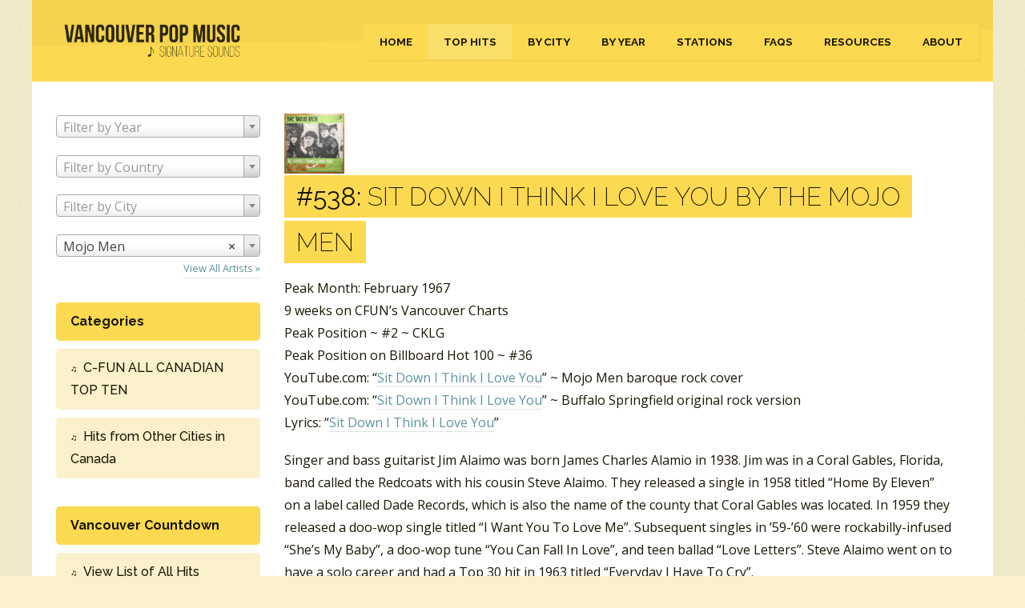

--- FILE ---
content_type: text/html; charset=UTF-8
request_url: https://vancouversignaturesounds.com/hits/artists/mojo-men/
body_size: 26105
content:
<!doctype html>
<html class="no-js" lang="en">
<head>
    <meta charset="utf-8">
    <meta http-equiv="x-ua-compatible" content="ie=edge">
    
    <meta name="viewport" content="width=device-width, initial-scale=1">
    <link href="https://fonts.googleapis.com/css?family=Open+Sans:400,400i,600,600i|Raleway:200,200i,400,500,700&display=swap" rel="stylesheet">
    <link href="https://cdnjs.cloudflare.com/ajax/libs/select2/4.0.3/css/select2.min.css" rel="stylesheet" />
    <link rel="stylesheet" href="/wp-content/themes/ray/style.css">
    <link rel="stylesheet" href="/wp-content/themes/ray/style2.css">

    <!-- Google tag (gtag.js) -->
    <script async src="https://www.googletagmanager.com/gtag/js?id=G-D7X10863Z8"></script>
    <script>
      window.dataLayer = window.dataLayer || [];
      function gtag(){dataLayer.push(arguments);}
      gtag('js', new Date());
      gtag('config', 'G-D7X10863Z8');
    </script>

    <meta name='robots' content='index, follow, max-image-preview:large, max-snippet:-1, max-video-preview:-1' />

	<!-- This site is optimized with the Yoast SEO plugin v26.5 - https://yoast.com/wordpress/plugins/seo/ -->
	<title>Hit Songs by Mojo Men - Vancouver Pop Music Signature Sounds</title>
	<link rel="canonical" href="https://vancouversignaturesounds.com/hits/artists/mojo-men/" />
	<meta property="og:locale" content="en_US" />
	<meta property="og:type" content="article" />
	<meta property="og:title" content="Hit Songs by Mojo Men - Vancouver Pop Music Signature Sounds" />
	<meta property="og:url" content="https://vancouversignaturesounds.com/hits/artists/mojo-men/" />
	<meta property="og:site_name" content="Vancouver Pop Music Signature Sounds" />
	<meta name="twitter:card" content="summary_large_image" />
	<script type="application/ld+json" class="yoast-schema-graph">{"@context":"https://schema.org","@graph":[{"@type":"CollectionPage","@id":"https://vancouversignaturesounds.com/hits/artists/mojo-men/","url":"https://vancouversignaturesounds.com/hits/artists/mojo-men/","name":"Hit Songs by Mojo Men - Vancouver Pop Music Signature Sounds","isPartOf":{"@id":"https://vancouversignaturesounds.com/#website"},"primaryImageOfPage":{"@id":"https://vancouversignaturesounds.com/hits/artists/mojo-men/#primaryimage"},"image":{"@id":"https://vancouversignaturesounds.com/hits/artists/mojo-men/#primaryimage"},"thumbnailUrl":"https://vancouversignaturesounds.com/wp-content/uploads/2021/03/image-31.jpeg","breadcrumb":{"@id":"https://vancouversignaturesounds.com/hits/artists/mojo-men/#breadcrumb"},"inLanguage":"en-US"},{"@type":"ImageObject","inLanguage":"en-US","@id":"https://vancouversignaturesounds.com/hits/artists/mojo-men/#primaryimage","url":"https://vancouversignaturesounds.com/wp-content/uploads/2021/03/image-31.jpeg","contentUrl":"https://vancouversignaturesounds.com/wp-content/uploads/2021/03/image-31.jpeg","width":599,"height":588},{"@type":"BreadcrumbList","@id":"https://vancouversignaturesounds.com/hits/artists/mojo-men/#breadcrumb","itemListElement":[{"@type":"ListItem","position":1,"name":"Home","item":"https://vancouversignaturesounds.com/"},{"@type":"ListItem","position":2,"name":"Mojo Men"}]},{"@type":"WebSite","@id":"https://vancouversignaturesounds.com/#website","url":"https://vancouversignaturesounds.com/","name":"Vancouver Pop Music Signature Sounds","description":"","publisher":{"@id":"https://vancouversignaturesounds.com/#organization"},"potentialAction":[{"@type":"SearchAction","target":{"@type":"EntryPoint","urlTemplate":"https://vancouversignaturesounds.com/?s={search_term_string}"},"query-input":{"@type":"PropertyValueSpecification","valueRequired":true,"valueName":"search_term_string"}}],"inLanguage":"en-US"},{"@type":"Organization","@id":"https://vancouversignaturesounds.com/#organization","name":"Vancouver Signature Sounds","url":"https://vancouversignaturesounds.com/","logo":{"@type":"ImageObject","inLanguage":"en-US","@id":"https://vancouversignaturesounds.com/#/schema/logo/image/","url":"https://vancouversignaturesounds.com/wp-content/uploads/2020/09/logo.png","contentUrl":"https://vancouversignaturesounds.com/wp-content/uploads/2020/09/logo.png","width":350,"height":83,"caption":"Vancouver Signature Sounds"},"image":{"@id":"https://vancouversignaturesounds.com/#/schema/logo/image/"},"sameAs":["https://www.facebook.com/vancouversignaturesounds"]}]}</script>
	<!-- / Yoast SEO plugin. -->


<link rel='dns-prefetch' href='//jetpack.wordpress.com' />
<link rel='dns-prefetch' href='//s0.wp.com' />
<link rel='dns-prefetch' href='//public-api.wordpress.com' />
<link rel='dns-prefetch' href='//0.gravatar.com' />
<link rel='dns-prefetch' href='//1.gravatar.com' />
<link rel='dns-prefetch' href='//2.gravatar.com' />
<link rel='preconnect' href='//c0.wp.com' />
<link rel="alternate" type="application/rss+xml" title="Vancouver Pop Music Signature Sounds &raquo; Mojo Men Tag Feed" href="https://vancouversignaturesounds.com/hits/artists/mojo-men/feed/" />
<style id='wp-img-auto-sizes-contain-inline-css' type='text/css'>
img:is([sizes=auto i],[sizes^="auto," i]){contain-intrinsic-size:3000px 1500px}
/*# sourceURL=wp-img-auto-sizes-contain-inline-css */
</style>
<style id='classic-theme-styles-inline-css' type='text/css'>
/*! This file is auto-generated */
.wp-block-button__link{color:#fff;background-color:#32373c;border-radius:9999px;box-shadow:none;text-decoration:none;padding:calc(.667em + 2px) calc(1.333em + 2px);font-size:1.125em}.wp-block-file__button{background:#32373c;color:#fff;text-decoration:none}
/*# sourceURL=/wp-includes/css/classic-themes.min.css */
</style>
<link rel='stylesheet' id='flick-css' href='https://vancouversignaturesounds.com/wp-content/plugins/mailchimp/assets/css/flick/flick.css?ver=2.0.0' type='text/css' media='all' />
<script type="text/javascript" src="https://c0.wp.com/c/6.9/wp-includes/js/jquery/jquery.min.js" id="jquery-core-js"></script>
<script type="text/javascript" src="https://c0.wp.com/c/6.9/wp-includes/js/jquery/jquery-migrate.min.js" id="jquery-migrate-js"></script>
<link rel="https://api.w.org/" href="https://vancouversignaturesounds.com/wp-json/" /><link rel="alternate" title="JSON" type="application/json" href="https://vancouversignaturesounds.com/wp-json/wp/v2/tags/423" /><link rel="EditURI" type="application/rsd+xml" title="RSD" href="https://vancouversignaturesounds.com/xmlrpc.php?rsd" />
<meta name="generator" content="WordPress 6.9" />
<link rel="icon" href="https://vancouversignaturesounds.com/wp-content/uploads/2020/04/favicon.png" sizes="32x32" />
<link rel="icon" href="https://vancouversignaturesounds.com/wp-content/uploads/2020/04/favicon.png" sizes="192x192" />
<link rel="apple-touch-icon" href="https://vancouversignaturesounds.com/wp-content/uploads/2020/04/favicon.png" />
<meta name="msapplication-TileImage" content="https://vancouversignaturesounds.com/wp-content/uploads/2020/04/favicon.png" />
</head>
<body>
    <div class="wrapper">
        <header class="header row">
            <div class="logo columns medium-12 large-3">
                <a href="/">
                    <img src="/wp-content/themes/ray/images/logo.png" alt="Vancouver Pop Music Signature Sounds" width="210" height="50" />
                </a>
            </div>
            <nav class="nav columns medium-12 large-9">
                <div class="menu-header-container"><ul id="menu-header" class="menu"><li id="menu-item-21" class="menu-item menu-item-type-post_type menu-item-object-page menu-item-home menu-item-21"><a href="https://vancouversignaturesounds.com/">Home</a></li>
<li id="menu-item-20" class="menu-item menu-item-type-post_type menu-item-object-page current_page_parent menu-item-20"><a href="https://vancouversignaturesounds.com/hits/">Top Hits</a></li>
<li id="menu-item-57117" class="menu-item menu-item-type-post_type menu-item-object-page menu-item-57117"><a href="https://vancouversignaturesounds.com/by-city/">By City</a></li>
<li id="menu-item-19129" class="menu-item menu-item-type-post_type menu-item-object-page menu-item-19129"><a href="https://vancouversignaturesounds.com/by-year/">By Year</a></li>
<li id="menu-item-19" class="menu-item menu-item-type-post_type menu-item-object-page menu-item-19"><a href="https://vancouversignaturesounds.com/radio-stations/">Stations</a></li>
<li id="menu-item-53" class="menu-item menu-item-type-post_type menu-item-object-page menu-item-53"><a href="https://vancouversignaturesounds.com/faqs/">FAQs</a></li>
<li id="menu-item-54" class="menu-item menu-item-type-post_type menu-item-object-page menu-item-54"><a href="https://vancouversignaturesounds.com/resources/">Resources</a></li>
<li id="menu-item-18" class="menu-item menu-item-type-post_type menu-item-object-page menu-item-18"><a href="https://vancouversignaturesounds.com/about-ray-mcginnis/">About</a></li>
</ul></div>            </nav>
        </header>
        <div class="main row">
    <aside class="sidebar columns large-3 medium-4 small-12">
                <div class="select-wrapper">
            <select class="select-year">
                <option value="">Filter by Year</option>
                                <option                     value="https://vancouversignaturesounds.com/?year=1956">1956</option>
                                <option                     value="https://vancouversignaturesounds.com/?year=1957">1957</option>
                                <option                     value="https://vancouversignaturesounds.com/?year=1958">1958</option>
                                <option                     value="https://vancouversignaturesounds.com/?year=1959">1959</option>
                                <option                     value="https://vancouversignaturesounds.com/?year=1960">1960</option>
                                <option                     value="https://vancouversignaturesounds.com/?year=1961">1961</option>
                                <option                     value="https://vancouversignaturesounds.com/?year=1962">1962</option>
                                <option                     value="https://vancouversignaturesounds.com/?year=1963">1963</option>
                                <option                     value="https://vancouversignaturesounds.com/?year=1964">1964</option>
                                <option                     value="https://vancouversignaturesounds.com/?year=1965">1965</option>
                                <option                     value="https://vancouversignaturesounds.com/?year=1966">1966</option>
                                <option                     value="https://vancouversignaturesounds.com/?year=1967">1967</option>
                                <option                     value="https://vancouversignaturesounds.com/?year=1968">1968</option>
                                <option                     value="https://vancouversignaturesounds.com/?year=1969">1969</option>
                                <option                     value="https://vancouversignaturesounds.com/?year=1970">1970</option>
                                <option                     value="https://vancouversignaturesounds.com/?year=1971">1971</option>
                                <option                     value="https://vancouversignaturesounds.com/?year=1972">1972</option>
                                <option                     value="https://vancouversignaturesounds.com/?year=1973">1973</option>
                                <option                     value="https://vancouversignaturesounds.com/?year=1974">1974</option>
                                <option                     value="https://vancouversignaturesounds.com/?year=1975">1975</option>
                                <option                     value="https://vancouversignaturesounds.com/?year=1976">1976</option>
                                <option                     value="https://vancouversignaturesounds.com/?year=1977">1977</option>
                                <option                     value="https://vancouversignaturesounds.com/?year=1978">1978</option>
                                <option                     value="https://vancouversignaturesounds.com/?year=1979">1979</option>
                                <option                     value="https://vancouversignaturesounds.com/?year=1980">1980</option>
                                <option                     value="https://vancouversignaturesounds.com/?year=1981">1981</option>
                                <option                     value="https://vancouversignaturesounds.com/?year=1982">1982</option>
                                <option                     value="https://vancouversignaturesounds.com/?year=1983">1983</option>
                                <option                     value="https://vancouversignaturesounds.com/?year=1984">1984</option>
                                <option                     value="https://vancouversignaturesounds.com/?year=1985">1985</option>
                                <option                     value="https://vancouversignaturesounds.com/?year=1986">1986</option>
                                <option                     value="https://vancouversignaturesounds.com/?year=1987">1987</option>
                                <option                     value="https://vancouversignaturesounds.com/?year=1988">1988</option>
                                <option                     value="https://vancouversignaturesounds.com/?year=1989">1989</option>
                                <option                     value="https://vancouversignaturesounds.com/?year=1990">1990</option>
                                <option                     value="https://vancouversignaturesounds.com/?year=1991">1991</option>
                                <option                     value="https://vancouversignaturesounds.com/?year=1992">1992</option>
                                <option                     value="https://vancouversignaturesounds.com/?year=1993">1993</option>
                                <option                     value="https://vancouversignaturesounds.com/?year=canada">Canada</option>
                                <option                     value="https://vancouversignaturesounds.com/?year=raymond-lefevre">Raymond Lefevre</option>
                                <option                     value="https://vancouversignaturesounds.com/?year=united-kingdom">United Kingdom</option>
                                <option                     value="https://vancouversignaturesounds.com/?year=united-states">United States</option>
                            </select>
        </div>
        
	        <div class="select-wrapper">
            <select class="select-country">
                <option value="">Filter by country</option>
                                <option                     value="https://vancouversignaturesounds.com/hits/country/australia/">Australia</option>
                                <option                     value="https://vancouversignaturesounds.com/hits/country/australia-and-new-zealand/">Australia and New Zealand</option>
                                <option                     value="https://vancouversignaturesounds.com/hits/country/australia-and-south-africa/">Australia and South Africa</option>
                                <option                     value="https://vancouversignaturesounds.com/hits/country/austria/">Austria</option>
                                <option                     value="https://vancouversignaturesounds.com/hits/country/belgium-and-italy/">Belgium and Italy</option>
                                <option                     value="https://vancouversignaturesounds.com/hits/country/brazil/">Brazil</option>
                                <option                     value="https://vancouversignaturesounds.com/hits/country/canada/">Canada</option>
                                <option                     value="https://vancouversignaturesounds.com/hits/country/canada-and-united-kingdom/">Canada and United Kingdom</option>
                                <option                     value="https://vancouversignaturesounds.com/hits/country/canadian-american/">Canadian-American</option>
                                <option                     value="https://vancouversignaturesounds.com/hits/country/france/">France</option>
                                <option                     value="https://vancouversignaturesounds.com/hits/country/france-and-united-kingdom/">France and United Kingdom</option>
                                <option                     value="https://vancouversignaturesounds.com/hits/country/germany/">Germany</option>
                                <option                     value="https://vancouversignaturesounds.com/hits/country/germany-and-spain/">Germany and Spain</option>
                                <option                     value="https://vancouversignaturesounds.com/hits/country/international/">International</option>
                                <option                     value="https://vancouversignaturesounds.com/hits/country/ireland/">Ireland</option>
                                <option                     value="https://vancouversignaturesounds.com/hits/country/israel/">Israel</option>
                                <option                     value="https://vancouversignaturesounds.com/hits/country/italy/">Italy</option>
                                <option                     value="https://vancouversignaturesounds.com/hits/country/jamaica/">Jamaica</option>
                                <option                     value="https://vancouversignaturesounds.com/hits/country/montserrat/">Montserrat</option>
                                <option                     value="https://vancouversignaturesounds.com/hits/country/netherlands/">Netherlands</option>
                                <option                     value="https://vancouversignaturesounds.com/hits/country/new-zealand/">New Zealand</option>
                                <option                     value="https://vancouversignaturesounds.com/hits/country/new-zealand-and-australia/">New Zealand and Australia</option>
                                <option                     value="https://vancouversignaturesounds.com/hits/country/nigeria-and-united-kingdom/">Nigeria and United Kingdom</option>
                                <option                     value="https://vancouversignaturesounds.com/hits/country/norway/">Norway</option>
                                <option                     value="https://vancouversignaturesounds.com/hits/country/puerto-rico/">Puerto Rico</option>
                                <option                     value="https://vancouversignaturesounds.com/hits/country/scotland/">Scotland</option>
                                <option                     value="https://vancouversignaturesounds.com/hits/country/south-africa/">South Africa</option>
                                <option                     value="https://vancouversignaturesounds.com/hits/country/spain/">Spain</option>
                                <option                     value="https://vancouversignaturesounds.com/hits/country/sweden/">Sweden</option>
                                <option                     value="https://vancouversignaturesounds.com/hits/country/sweden-and-italy/">Sweden and Italy</option>
                                <option                     value="https://vancouversignaturesounds.com/hits/country/switzerland/">Switzerland</option>
                                <option                     value="https://vancouversignaturesounds.com/hits/country/united-kingdom/">United Kingdom</option>
                                <option                     value="https://vancouversignaturesounds.com/hits/country/united-kingdom-and-australia/">United Kingdom and Australia</option>
                                <option                     value="https://vancouversignaturesounds.com/hits/country/united-kingdom-and-greece/">United Kingdom and Greece</option>
                                <option                     value="https://vancouversignaturesounds.com/hits/country/united-kingdom-and-ireland/">United Kingdom and Ireland</option>
                                <option                     value="https://vancouversignaturesounds.com/hits/country/united-kingdom-and-kenya/">United Kingdom and Kenya</option>
                                <option                     value="https://vancouversignaturesounds.com/hits/country/united-kingdom-and-scotland/">United Kingdom and Scotland</option>
                                <option                     value="https://vancouversignaturesounds.com/hits/country/united-kingdom-and-united-states/">United Kingdom and United States</option>
                                <option                     value="https://vancouversignaturesounds.com/hits/country/united-kingdom-united-states/">United Kingdom; United States</option>
                                <option                     value="https://vancouversignaturesounds.com/hits/country/united-states/">United States</option>
                                <option                     value="https://vancouversignaturesounds.com/hits/country/united-states-and-canada/">United States and Canada</option>
                                <option                     value="https://vancouversignaturesounds.com/hits/country/united-states-and-ireland/">United States and Ireland</option>
                                <option                     value="https://vancouversignaturesounds.com/hits/country/united-states-and-the-philippines/">United States and the Philippines</option>
                                <option                     value="https://vancouversignaturesounds.com/hits/country/united-states-and-united-kingdom/">United States and United Kingdom</option>
                                <option                     value="https://vancouversignaturesounds.com/hits/country/vancouver/">Vancouver</option>
                                <option                     value="https://vancouversignaturesounds.com/hits/country/wales/">Wales</option>
                            </select>
        </div>
        
	        <div class="select-wrapper">
            <select class="select-city">
                <option value="">Filter by city</option>
                                <option                     value="https://vancouversignaturesounds.com/hits/city/abbotsford/">Abbotsford</option>
                                <option                     value="https://vancouversignaturesounds.com/hits/city/abbotsford-bc/">Abbotsford (BC)</option>
                                <option                     value="https://vancouversignaturesounds.com/hits/city/antigonish-ns/">Antigonish (NS)</option>
                                <option                     value="https://vancouversignaturesounds.com/hits/city/bathurst-nb/">Bathurst (NB)</option>
                                <option                     value="https://vancouversignaturesounds.com/hits/city/belleville-on/">Belleville (ON)</option>
                                <option                     value="https://vancouversignaturesounds.com/hits/city/burnaby-bc/">Burnaby (BC)</option>
                                <option                     value="https://vancouversignaturesounds.com/hits/city/calgary-ab/">Calgary (AB)</option>
                                <option                     value="https://vancouversignaturesounds.com/hits/city/charlottetown/">Charlottetown</option>
                                <option                     value="https://vancouversignaturesounds.com/hits/city/charlottetown-pei/">Charlottetown (PEI)</option>
                                <option                     value="https://vancouversignaturesounds.com/hits/city/chatham-on/">Chatham (ON)</option>
                                <option                     value="https://vancouversignaturesounds.com/hits/city/chilliwack-bc/">Chilliwack (BC)</option>
                                <option                     value="https://vancouversignaturesounds.com/hits/city/cornwall-on/">Cornwall (ON)</option>
                                <option                     value="https://vancouversignaturesounds.com/hits/city/cranbrook-bc/">Cranbrook (BC)</option>
                                <option                     value="https://vancouversignaturesounds.com/hits/city/dauphin-mb/">Dauphin (MB)</option>
                                <option                     value="https://vancouversignaturesounds.com/hits/city/dryden-on/">Dryden (ON)</option>
                                <option                     value="https://vancouversignaturesounds.com/hits/city/edmonton/">Edmonton</option>
                                <option                     value="https://vancouversignaturesounds.com/hits/city/edmonton-ab/">Edmonton (AB)</option>
                                <option                     value="https://vancouversignaturesounds.com/hits/city/fort-st-john-bc/">Fort St. John (BC)</option>
                                <option                     value="https://vancouversignaturesounds.com/hits/city/fort-william-on/">Fort William (ON)</option>
                                <option                     value="https://vancouversignaturesounds.com/hits/city/fredereicton-nb/">Fredereicton (NB)</option>
                                <option                     value="https://vancouversignaturesounds.com/hits/city/fredericton-nb/">Fredericton (NB)</option>
                                <option                     value="https://vancouversignaturesounds.com/hits/city/grande-prairie-ab/">Grande Prairie (AB)</option>
                                <option                     value="https://vancouversignaturesounds.com/hits/city/guelph-on/">Guelph (ON)</option>
                                <option                     value="https://vancouversignaturesounds.com/hits/city/halifax-ns/">Halifax (NS)</option>
                                <option                     value="https://vancouversignaturesounds.com/hits/city/haliifax-ns/">Haliifax (NS)</option>
                                <option                     value="https://vancouversignaturesounds.com/hits/city/hamiilton-on/">Hamiilton (ON)</option>
                                <option                     value="https://vancouversignaturesounds.com/hits/city/hamilon-on/">Hamilon (ON)</option>
                                <option                     value="https://vancouversignaturesounds.com/hits/city/hamilton-on/">Hamilton (ON)</option>
                                <option                     value="https://vancouversignaturesounds.com/hits/city/hull-qc/">Hull (QC)</option>
                                <option                     value="https://vancouversignaturesounds.com/hits/city/kelowna-bc/">Kelowna (BC)</option>
                                <option                     value="https://vancouversignaturesounds.com/hits/city/kingston-on/">Kingston (ON)</option>
                                <option                     value="https://vancouversignaturesounds.com/hits/city/kitchener-on/">Kitchener (ON)</option>
                                <option                     value="https://vancouversignaturesounds.com/hits/city/lethbridge-ab/">Lethbridge (AB)</option>
                                <option                     value="https://vancouversignaturesounds.com/hits/city/london-on/">London (ON)</option>
                                <option                     value="https://vancouversignaturesounds.com/hits/city/medicine-hat-ab/">Medicine Hat (AB)</option>
                                <option                     value="https://vancouversignaturesounds.com/hits/city/montreal/">Montreal</option>
                                <option                     value="https://vancouversignaturesounds.com/hits/city/montreal-pq/">Montreal (PQ)</option>
                                <option                     value="https://vancouversignaturesounds.com/hits/city/new-glasgow-ns/">New Glasgow (NS)</option>
                                <option                     value="https://vancouversignaturesounds.com/hits/city/oshawa-on/">Oshawa (ON)</option>
                                <option                     value="https://vancouversignaturesounds.com/hits/city/ottawa-on/">Ottawa (ON)</option>
                                <option                     value="https://vancouversignaturesounds.com/hits/city/peterborough-on/">Peterborough (ON)</option>
                                <option                     value="https://vancouversignaturesounds.com/hits/city/pointe-claire-pq/">Pointe Claire (PQ)</option>
                                <option                     value="https://vancouversignaturesounds.com/hits/city/quebec-city-pq/">Quebec City (PQ)</option>
                                <option                     value="https://vancouversignaturesounds.com/hits/city/red-deer-ab/">Red Deer (AB)</option>
                                <option                     value="https://vancouversignaturesounds.com/hits/city/regina-sk/">Regina (SK)</option>
                                <option                     value="https://vancouversignaturesounds.com/hits/city/saint-john-nb/">Saint John (NB)</option>
                                <option                     value="https://vancouversignaturesounds.com/hits/city/saint-jean-sur-richelieu-pq/">Saint-Jean-Sur-Richelieu (PQ)</option>
                                <option                     value="https://vancouversignaturesounds.com/hits/city/sydney-ns/">Sydney (NS)</option>
                                <option                     value="https://vancouversignaturesounds.com/hits/city/toronto-on/">Toronto (ON)</option>
                                <option                     value="https://vancouversignaturesounds.com/hits/city/vancouver/">Vancouver</option>
                                <option                     value="https://vancouversignaturesounds.com/hits/city/vancouver-bc/">Vancouver (BC)</option>
                                <option                     value="https://vancouversignaturesounds.com/hits/city/winnipeg-mb/">Winnipeg (MB)</option>
                                <option                     value="https://vancouversignaturesounds.com/hits/city/yellowknife-nwt/">Yellowknife (NWT)</option>
                            </select>
        </div>
	
                <div class="select-wrapper">
            <select class="select">
                <option value="">Filter by Artist</option>
                                <option                     value="https://vancouversignaturesounds.com/hits/artists/adam-wade/">Adam Wade</option>
                                <option                     value="https://vancouversignaturesounds.com/hits/artists/anita-baker/">Anita Baker</option>
                                <option                     value="https://vancouversignaturesounds.com/hits/artists/rusty-draper/">Rusty Draper</option>
                                <option                     value="https://vancouversignaturesounds.com/hits/artists/eternitys-children/">Eternity's Children</option>
                                <option                     value="https://vancouversignaturesounds.com/hits/artists/mickey-and-sylvia/">Mickey and Sylvia</option>
                                <option                     value="https://vancouversignaturesounds.com/hits/artists/evelyn-thomas/">Evelyn Thomas</option>
                                <option                     value="https://vancouversignaturesounds.com/hits/artists/roberta-flack/">Roberta Flack</option>
                                <option                     value="https://vancouversignaturesounds.com/hits/artists/joshua/">Joshua</option>
                                <option                     value="https://vancouversignaturesounds.com/hits/artists/yes/">Yes</option>
                                <option                     value="https://vancouversignaturesounds.com/hits/artists/ashton-gardiner-dyke/">Ashton Gardiner &amp; Dyke</option>
                                <option                     value="https://vancouversignaturesounds.com/hits/artists/jerry-smith/">Jerry Smith</option>
                                <option                     value="https://vancouversignaturesounds.com/hits/artists/tommy-boyce-and-bobby-hart/">Tommy Boyce and Bobby Hart</option>
                                <option                     value="https://vancouversignaturesounds.com/hits/artists/cuff-links/">Cuff Links</option>
                                <option                     value="https://vancouversignaturesounds.com/hits/artists/fireballs/">Fireballs</option>
                                <option                     value="https://vancouversignaturesounds.com/hits/artists/steve-lawrence-and-eydie-gorme/">Steve Lawrence and Eydie Gorme</option>
                                <option                     value="https://vancouversignaturesounds.com/hits/artists/browning-bryant/">Browning Bryant</option>
                                <option                     value="https://vancouversignaturesounds.com/hits/artists/wilmer-and-the-dukes/">Wilmer and the Dukes</option>
                                <option                     value="https://vancouversignaturesounds.com/hits/artists/billy-vera/">Billy Vera</option>
                                <option                     value="https://vancouversignaturesounds.com/hits/artists/five-blobs/">Five Blobs</option>
                                <option                     value="https://vancouversignaturesounds.com/hits/artists/crispian-st-peters/">Crispian St. Peters</option>
                                <option                     value="https://vancouversignaturesounds.com/hits/artists/grass-roots/">Grass Roots</option>
                                <option                     value="https://vancouversignaturesounds.com/hits/artists/scaffold/">Scaffold</option>
                                <option                     value="https://vancouversignaturesounds.com/hits/artists/vicky-leandros/">Vicky Leandros</option>
                                <option                     value="https://vancouversignaturesounds.com/hits/artists/sherry-sisters/">Sherry Sisters</option>
                                <option                     value="https://vancouversignaturesounds.com/hits/artists/mary-hopkin/">Mary Hopkin</option>
                                <option                     value="https://vancouversignaturesounds.com/hits/artists/stu-mitchell/">Stu Mitchell</option>
                                <option                     value="https://vancouversignaturesounds.com/hits/artists/shirley-company/">Shirley &amp; Company</option>
                                <option                     value="https://vancouversignaturesounds.com/hits/artists/cheyenne-winter/">Cheyenne Winter</option>
                                <option                     value="https://vancouversignaturesounds.com/hits/artists/jud-strunk/">Jud Strunk</option>
                                <option                     value="https://vancouversignaturesounds.com/hits/artists/ray-materick/">Ray Materick</option>
                                <option                     value="https://vancouversignaturesounds.com/hits/artists/sammy-turner/">Sammy Turner</option>
                                <option                     value="https://vancouversignaturesounds.com/hits/artists/ronnie-self/">Ronnie Self</option>
                                <option                     value="https://vancouversignaturesounds.com/hits/artists/jive-bombers/">Jive Bombers</option>
                                <option                     value="https://vancouversignaturesounds.com/hits/artists/clyde-mcphatter/">Clyde McPhatter</option>
                                <option                     value="https://vancouversignaturesounds.com/hits/artists/nappy-brown/">Nappy Brown</option>
                                <option                     value="https://vancouversignaturesounds.com/hits/artists/tunedrops/">Tunedrops</option>
                                <option                     value="https://vancouversignaturesounds.com/hits/artists/mike-kennedy/">Mike Kennedy</option>
                                <option                     value="https://vancouversignaturesounds.com/hits/artists/troy-shondell/">Troy Shondell</option>
                                <option                     value="https://vancouversignaturesounds.com/hits/artists/michael-jackson/">Michael Jackson</option>
                                <option                     value="https://vancouversignaturesounds.com/hits/artists/nigel-olsson/">Nigel Olsson</option>
                                <option                     value="https://vancouversignaturesounds.com/hits/artists/new-christy-minstrels/">New Christy Minstrels</option>
                                <option                     value="https://vancouversignaturesounds.com/hits/artists/al-casey/">Al Casey</option>
                                <option                     value="https://vancouversignaturesounds.com/hits/artists/club-93-rebels/">Club 93 Rebels</option>
                                <option                     value="https://vancouversignaturesounds.com/hits/artists/lords/">Lords</option>
                                <option                     value="https://vancouversignaturesounds.com/hits/artists/mike-curb-congregation/">Mike Curb Congregation</option>
                                <option                     value="https://vancouversignaturesounds.com/hits/artists/fun-and-games/">Fun And Games</option>
                                <option                     value="https://vancouversignaturesounds.com/hits/artists/for-keeps/">For Keeps</option>
                                <option                     value="https://vancouversignaturesounds.com/hits/artists/osmond-brothers/">Osmond Brothers</option>
                                <option                     value="https://vancouversignaturesounds.com/hits/artists/rubettes/">Rubettes</option>
                                <option                     value="https://vancouversignaturesounds.com/hits/artists/wes-dakus/">Wes Dakus</option>
                                <option                     value="https://vancouversignaturesounds.com/hits/artists/robert-mitchum/">Robert Mitchum</option>
                                <option                     value="https://vancouversignaturesounds.com/hits/artists/churls/">Churls</option>
                                <option                     value="https://vancouversignaturesounds.com/hits/artists/lawrence-welk/">Lawrence Welk</option>
                                <option                     value="https://vancouversignaturesounds.com/hits/artists/lynda-layne/">Lynda Layne</option>
                                <option                     value="https://vancouversignaturesounds.com/hits/artists/patrician-anne/">Patrician-Anne</option>
                                <option                     value="https://vancouversignaturesounds.com/hits/artists/eternals/">Eternals</option>
                                <option                     value="https://vancouversignaturesounds.com/hits/artists/syrinx/">Syrinx</option>
                                <option                     value="https://vancouversignaturesounds.com/hits/artists/davy-jones/">Davy Jones</option>
                                <option                     value="https://vancouversignaturesounds.com/hits/artists/claude-king/">Claude King</option>
                                <option                     value="https://vancouversignaturesounds.com/hits/artists/tundra/">Tundra</option>
                                <option                     value="https://vancouversignaturesounds.com/hits/artists/rich-dodson/">Rich Dodson</option>
                                <option                     value="https://vancouversignaturesounds.com/hits/artists/madrigal/">Madrigal</option>
                                <option                     value="https://vancouversignaturesounds.com/hits/artists/david-foster/">David Foster</option>
                                <option                     value="https://vancouversignaturesounds.com/hits/artists/frozen-ghost/">Frozen Ghost</option>
                                <option                     value="https://vancouversignaturesounds.com/hits/artists/indio/">Indio</option>
                                <option                     value="https://vancouversignaturesounds.com/hits/artists/eria-fachin/">Eria Fachin</option>
                                <option                     value="https://vancouversignaturesounds.com/hits/artists/crack-of-dawn/">Crack of Dawn</option>
                                <option                     value="https://vancouversignaturesounds.com/hits/artists/checkerlads/">Checkerlads</option>
                                <option                     value="https://vancouversignaturesounds.com/hits/artists/allan-sisters/">Allan Sisters</option>
                                <option                     value="https://vancouversignaturesounds.com/hits/artists/dianne-james/">Dianne James</option>
                                <option                     value="https://vancouversignaturesounds.com/hits/artists/art-of-noise/">Art of Noise</option>
                                <option                     value="https://vancouversignaturesounds.com/hits/artists/steve-earle/">Steve Earle</option>
                                <option                     value="https://vancouversignaturesounds.com/hits/artists/rick-astley/">Rick Astley</option>
                                <option                     value="https://vancouversignaturesounds.com/hits/artists/trans-x/">Trans-X</option>
                                <option                     value="https://vancouversignaturesounds.com/hits/artists/yello/">Yello</option>
                                <option                     value="https://vancouversignaturesounds.com/hits/artists/flamingos/">Flamingos</option>
                                <option                     value="https://vancouversignaturesounds.com/hits/artists/roy-hamilton/">Roy Hamilton</option>
                                <option                     value="https://vancouversignaturesounds.com/hits/artists/arthur-conley/">Arthur Conley</option>
                                <option                     value="https://vancouversignaturesounds.com/hits/artists/shirley-ellis/">Shirley Ellis</option>
                                <option                     value="https://vancouversignaturesounds.com/hits/artists/blondie/">Blondie</option>
                                <option                     value="https://vancouversignaturesounds.com/hits/artists/association/">Association</option>
                                <option                     value="https://vancouversignaturesounds.com/hits/artists/sergio-mendes/">Sergio Mendes</option>
                                <option                     value="https://vancouversignaturesounds.com/hits/artists/m-g-and-the-escorts/">M.G. and the Escorts</option>
                                <option                     value="https://vancouversignaturesounds.com/hits/artists/spinners/">Spinners</option>
                                <option                     value="https://vancouversignaturesounds.com/hits/artists/men-without-hats/">Men Without Hats</option>
                                <option                     value="https://vancouversignaturesounds.com/hits/artists/k-d-lang-and-the-reclines/">K.D. Lang and the Reclines</option>
                                <option                     value="https://vancouversignaturesounds.com/hits/artists/ruth-brown/">Ruth Brown</option>
                                <option                     value="https://vancouversignaturesounds.com/hits/artists/lavern-baker/">LaVern Baker</option>
                                <option                     value="https://vancouversignaturesounds.com/hits/artists/pukka-orchestra/">Pukka Orchestra</option>
                                <option                     value="https://vancouversignaturesounds.com/hits/artists/floyd-robinson/">Floyd Robinson</option>
                                <option                     value="https://vancouversignaturesounds.com/hits/artists/curtis-mayfield/">Curtis Mayfield</option>
                                <option                     value="https://vancouversignaturesounds.com/hits/artists/sylvester/">Sylvester</option>
                                <option                     value="https://vancouversignaturesounds.com/hits/artists/ruby-andrews/">Ruby Andrews</option>
                                <option                     value="https://vancouversignaturesounds.com/hits/artists/peter-foldy/">Peter Foldy</option>
                                <option                     value="https://vancouversignaturesounds.com/hits/artists/jill-corey/">Jill Corey</option>
                                <option                     value="https://vancouversignaturesounds.com/hits/artists/jane-birkin-and-serge-gainsborough/">Jane Birkin and Serge Gainsborough</option>
                                <option                     value="https://vancouversignaturesounds.com/hits/artists/aldo-nova/">Aldo Nova</option>
                                <option                     value="https://vancouversignaturesounds.com/hits/artists/france-joli/">France Joli</option>
                                <option                     value="https://vancouversignaturesounds.com/hits/artists/artists-united-against-apartheid/">Artists United Against Apartheid</option>
                                <option                     value="https://vancouversignaturesounds.com/hits/artists/saga/">Saga</option>
                                <option                     value="https://vancouversignaturesounds.com/hits/artists/human-league/">Human League</option>
                                <option                     value="https://vancouversignaturesounds.com/hits/artists/four-pennies/">Four Pennies</option>
                                <option                     value="https://vancouversignaturesounds.com/hits/artists/grace-jones/">Grace Jones</option>
                                <option                     value="https://vancouversignaturesounds.com/hits/artists/renato-carosone/">Renato Carosone</option>
                                <option                     value="https://vancouversignaturesounds.com/hits/artists/chantal/">Chantal</option>
                                <option                     value="https://vancouversignaturesounds.com/hits/artists/kate-and-anna-mcgarrigle/">Kate and Anna McGarrigle</option>
                                <option                     value="https://vancouversignaturesounds.com/hits/artists/marvin-gaye-and-diana-ross/">Marvin Gaye and Diana Ross</option>
                                <option                     value="https://vancouversignaturesounds.com/hits/artists/pretenders/">Pretenders</option>
                                <option                     value="https://vancouversignaturesounds.com/hits/artists/sparks/">Sparks</option>
                                <option                     value="https://vancouversignaturesounds.com/hits/artists/cathy-carr/">Cathy Carr</option>
                                <option                     value="https://vancouversignaturesounds.com/hits/artists/jackie-wilson/">Jackie Wilson</option>
                                <option                     value="https://vancouversignaturesounds.com/hits/artists/psychedelic-furs/">Psychedelic Furs</option>
                                <option                     value="https://vancouversignaturesounds.com/hits/artists/dinah-washington/">Dinah Washington</option>
                                <option                     value="https://vancouversignaturesounds.com/hits/artists/jane-siberry/">Jane Siberry</option>
                                <option                     value="https://vancouversignaturesounds.com/hits/artists/waterboys/">Waterboys</option>
                                <option                     value="https://vancouversignaturesounds.com/hits/artists/elvis-costello/">Elvis Costello</option>
                                <option                     value="https://vancouversignaturesounds.com/hits/artists/four-aces/">Four Aces</option>
                                <option                     value="https://vancouversignaturesounds.com/hits/artists/billy-williams/">Billy Williams</option>
                                <option                     value="https://vancouversignaturesounds.com/hits/artists/jay-and-the-techniques/">Jay and the Techniques</option>
                                <option                     value="https://vancouversignaturesounds.com/hits/artists/rick-james/">Rick James</option>
                                <option                     value="https://vancouversignaturesounds.com/hits/artists/emerson-lake-and-palmer/">Emerson Lake and Palmer</option>
                                <option                     value="https://vancouversignaturesounds.com/hits/artists/freeze/">Freeze</option>
                                <option                     value="https://vancouversignaturesounds.com/hits/artists/imagination/">Imagination</option>
                                <option                     value="https://vancouversignaturesounds.com/hits/artists/del-tones/">Del Tones</option>
                                <option                     value="https://vancouversignaturesounds.com/hits/artists/frankie-smith/">Frankie Smith</option>
                                <option                     value="https://vancouversignaturesounds.com/hits/artists/tina-charles/">Tina Charles</option>
                                <option                     value="https://vancouversignaturesounds.com/hits/artists/weather-girls/">Weather Girls</option>
                                <option                     value="https://vancouversignaturesounds.com/hits/artists/spandau-ballet/">Spandau Ballet</option>
                                <option                     value="https://vancouversignaturesounds.com/hits/artists/robin-gibb/">Robin Gibb</option>
                                <option                     value="https://vancouversignaturesounds.com/hits/artists/raftsmen/">Raftsmen</option>
                                <option                     value="https://vancouversignaturesounds.com/hits/artists/menage/">Menage</option>
                                <option                     value="https://vancouversignaturesounds.com/hits/artists/the-box/">The Box</option>
                                <option                     value="https://vancouversignaturesounds.com/hits/artists/double/">Double</option>
                                <option                     value="https://vancouversignaturesounds.com/hits/artists/gypsy-kings/">Gypsy Kings</option>
                                <option                     value="https://vancouversignaturesounds.com/hits/artists/nat-king-cole/">Nat King Cole</option>
                                <option                     value="https://vancouversignaturesounds.com/hits/artists/john-lennon/">John Lennon</option>
                                <option                     value="https://vancouversignaturesounds.com/hits/artists/kid-creole-and-the-coconuts/">Kid Creole and the Coconuts</option>
                                <option                     value="https://vancouversignaturesounds.com/hits/artists/pet-shop-boys/">Pet Shop Boys</option>
                                <option                     value="https://vancouversignaturesounds.com/hits/artists/yazoo/">Yazoo</option>
                                <option                     value="https://vancouversignaturesounds.com/hits/artists/paul-hardcastle/">Paul Hardcastle</option>
                                <option                     value="https://vancouversignaturesounds.com/hits/artists/tanita-tikaram/">Tanita Tikaram</option>
                                <option                     value="https://vancouversignaturesounds.com/hits/artists/simon-and-garfunkel/">Simon and Garfunkel</option>
                                <option                     value="https://vancouversignaturesounds.com/hits/artists/malcolm-mclaren/">Malcolm McLaren</option>
                                <option                     value="https://vancouversignaturesounds.com/hits/artists/joe-dolce/">Joe Dolce</option>
                                <option                     value="https://vancouversignaturesounds.com/hits/artists/the-mamas-and-the-papas/">The Mamas and The Papas</option>
                                <option                     value="https://vancouversignaturesounds.com/hits/artists/eartha-kitt/">Eartha Kitt</option>
                                <option                     value="https://vancouversignaturesounds.com/hits/artists/elbow-bones-and-the-racketeers/">Elbow Bones and the Racketeers</option>
                                <option                     value="https://vancouversignaturesounds.com/hits/artists/arrow/">Arrow</option>
                                <option                     value="https://vancouversignaturesounds.com/hits/artists/limahl/">Limahl</option>
                                <option                     value="https://vancouversignaturesounds.com/hits/artists/ofra-haza/">Ofra Haza</option>
                                <option                     value="https://vancouversignaturesounds.com/hits/artists/earons/">Earons</option>
                                <option                     value="https://vancouversignaturesounds.com/hits/artists/raymond-lefevre/">Raymond Lefevre</option>
                                <option                     value="https://vancouversignaturesounds.com/hits/artists/kim-wilde/">Kim Wilde</option>
                                <option                     value="https://vancouversignaturesounds.com/hits/artists/clique/">Clique</option>
                                <option                     value="https://vancouversignaturesounds.com/hits/artists/dion-and-the-belmonts/">Dion and the Belmonts</option>
                                <option                     value="https://vancouversignaturesounds.com/hits/artists/rush/">Rush</option>
                                <option                     value="https://vancouversignaturesounds.com/hits/artists/tommy-edwards/">Tommy Edwards</option>
                                <option                     value="https://vancouversignaturesounds.com/hits/artists/harvey-and-the-moonglows/">Harvey and the Moonglows</option>
                                <option                     value="https://vancouversignaturesounds.com/hits/artists/enoch-light-and-the-light-brigade/">Enoch Light and the Light Brigade</option>
                                <option                     value="https://vancouversignaturesounds.com/hits/artists/spokesmen/">Spokesmen</option>
                                <option                     value="https://vancouversignaturesounds.com/hits/artists/spanky-and-our-gang/">Spanky and Our Gang</option>
                                <option                     value="https://vancouversignaturesounds.com/hits/artists/dale-hawkins/">Dale Hawkins</option>
                                <option                     value="https://vancouversignaturesounds.com/hits/artists/elegants/">Elegants</option>
                                <option                     value="https://vancouversignaturesounds.com/hits/artists/uranus/">Uranus</option>
                                <option                     value="https://vancouversignaturesounds.com/hits/artists/four-coins/">Four Coins</option>
                                <option                     value="https://vancouversignaturesounds.com/hits/artists/marty-robbins/">Marty Robbins</option>
                                <option                     value="https://vancouversignaturesounds.com/hits/artists/ivan/">Ivan</option>
                                <option                     value="https://vancouversignaturesounds.com/hits/artists/monks/">Monks</option>
                                <option                     value="https://vancouversignaturesounds.com/hits/artists/jerry-landis/">Jerry Landis</option>
                                <option                     value="https://vancouversignaturesounds.com/hits/artists/the-move/">The Move</option>
                                <option                     value="https://vancouversignaturesounds.com/hits/artists/sugar-shoppe/">Sugar Shoppe</option>
                                <option                     value="https://vancouversignaturesounds.com/hits/artists/fancy/">Fancy</option>
                                <option                     value="https://vancouversignaturesounds.com/hits/artists/dublinn-corporation/">Dublinn Corporation</option>
                                <option                     value="https://vancouversignaturesounds.com/hits/artists/sweet-henry/">Sweet Henry</option>
                                <option                     value="https://vancouversignaturesounds.com/hits/artists/plastic-ono-band/">Plastic Ono Band</option>
                                <option                     value="https://vancouversignaturesounds.com/hits/artists/harry-j-all-stars/">Harry J. All Stars</option>
                                <option                     value="https://vancouversignaturesounds.com/hits/artists/marshmallow-soup-group/">Marshmallow Soup Group</option>
                                <option                     value="https://vancouversignaturesounds.com/hits/artists/jim-steinman-band/">Jim Steinman Band</option>
                                <option                     value="https://vancouversignaturesounds.com/hits/artists/burl-ives/">Burl Ives</option>
                                <option                     value="https://vancouversignaturesounds.com/hits/artists/kensington-market/">Kensington Market</option>
                                <option                     value="https://vancouversignaturesounds.com/hits/artists/jack-jones/">Jack Jones</option>
                                <option                     value="https://vancouversignaturesounds.com/hits/artists/hans-staymer-band/">Hans Staymer Band</option>
                                <option                     value="https://vancouversignaturesounds.com/hits/artists/doug-lycett/">Doug Lycett</option>
                                <option                     value="https://vancouversignaturesounds.com/hits/artists/prelude/">Prelude</option>
                                <option                     value="https://vancouversignaturesounds.com/hits/artists/pretty-things/">Pretty Things</option>
                                <option                     value="https://vancouversignaturesounds.com/hits/artists/fontane-sisters/">Fontane Sisters</option>
                                <option                     value="https://vancouversignaturesounds.com/hits/artists/harry-belafonte/">Harry Belafonte</option>
                                <option                     value="https://vancouversignaturesounds.com/hits/artists/ray-conniff-orchestra/">Ray Conniff Orchestra</option>
                                <option                     value="https://vancouversignaturesounds.com/hits/artists/perry-como/">Perry Como</option>
                                <option                     value="https://vancouversignaturesounds.com/hits/artists/dinah-shore/">Dinah Shore</option>
                                <option                     value="https://vancouversignaturesounds.com/hits/artists/steve-lawrence/">Steve Lawrence</option>
                                <option                     value="https://vancouversignaturesounds.com/hits/artists/david-carroll/">David Carroll</option>
                                <option                     value="https://vancouversignaturesounds.com/hits/artists/debbie-reynolds/">Debbie Reynolds</option>
                                <option                     value="https://vancouversignaturesounds.com/hits/artists/dorothy-collins/">Dorothy Collins</option>
                                <option                     value="https://vancouversignaturesounds.com/hits/artists/kathy-linden/">Kathy Linden</option>
                                <option                     value="https://vancouversignaturesounds.com/hits/artists/al-alberts/">Al Alberts</option>
                                <option                     value="https://vancouversignaturesounds.com/hits/artists/johnny-mathis/">Johnny Mathis</option>
                                <option                     value="https://vancouversignaturesounds.com/hits/artists/randy-starr/">Randy Starr</option>
                                <option                     value="https://vancouversignaturesounds.com/hits/artists/peggy-lee/">Peggy Lee</option>
                                <option                     value="https://vancouversignaturesounds.com/hits/artists/clu-gulager/">Clu Gulager</option>
                                <option                     value="https://vancouversignaturesounds.com/hits/artists/doris-day/">Doris Day</option>
                                <option                     value="https://vancouversignaturesounds.com/hits/artists/earl-grant/">Earl Grant</option>
                                <option                     value="https://vancouversignaturesounds.com/hits/artists/frank-sinatra/">Frank Sinatra</option>
                                <option                     value="https://vancouversignaturesounds.com/hits/artists/love-and-rockets/">Love and Rockets</option>
                                <option                     value="https://vancouversignaturesounds.com/hits/artists/ray-adams/">Ray Adams</option>
                                <option                     value="https://vancouversignaturesounds.com/hits/artists/depeche-mode/">Depeche Mode</option>
                                <option                     value="https://vancouversignaturesounds.com/hits/artists/spoons/">Spoons</option>
                                <option                     value="https://vancouversignaturesounds.com/hits/artists/the-cult/">The Cult</option>
                                <option                     value="https://vancouversignaturesounds.com/hits/artists/sway/">Sway</option>
                                <option                     value="https://vancouversignaturesounds.com/hits/artists/dan-hartman/">Dan Hartman</option>
                                <option                     value="https://vancouversignaturesounds.com/hits/artists/outsiders/">Outsiders</option>
                                <option                     value="https://vancouversignaturesounds.com/hits/artists/benny-bell/">Benny Bell</option>
                                <option                     value="https://vancouversignaturesounds.com/hits/artists/tranquility-base/">Tranquility Base</option>
                                <option                     value="https://vancouversignaturesounds.com/hits/artists/mckenna-mendelson-mainline/">McKenna Mendelson Mainline</option>
                                <option                     value="https://vancouversignaturesounds.com/hits/artists/critters/">Critters</option>
                                <option                     value="https://vancouversignaturesounds.com/hits/artists/kd-lang-and-roy-orbison/">kd lang and Roy Orbison</option>
                                <option                     value="https://vancouversignaturesounds.com/hits/artists/cyrkle/">Cyrkle</option>
                                <option                     value="https://vancouversignaturesounds.com/hits/artists/strawbs/">Strawbs</option>
                                <option                     value="https://vancouversignaturesounds.com/hits/artists/kraftwerk/">Kraftwerk</option>
                                <option                     value="https://vancouversignaturesounds.com/hits/artists/ray-stevens/">Ray Stevens</option>
                                <option                     value="https://vancouversignaturesounds.com/hits/artists/r-e-m/">R.E.M.</option>
                                <option                     value="https://vancouversignaturesounds.com/hits/artists/brighton-rock/">Brighton Rock</option>
                                <option                     value="https://vancouversignaturesounds.com/hits/artists/chalk-circle/">Chalk Circle</option>
                                <option                     value="https://vancouversignaturesounds.com/hits/artists/rita-macneil/">Rita MacNeil</option>
                                <option                     value="https://vancouversignaturesounds.com/hits/artists/sheriff/">Sheriff</option>
                                <option                     value="https://vancouversignaturesounds.com/hits/artists/ray-charles/">Ray Charles</option>
                                <option                     value="https://vancouversignaturesounds.com/hits/artists/hedgehoppers-anonymous/">Hedgehoppers Anonymous</option>
                                <option                     value="https://vancouversignaturesounds.com/hits/artists/little-willie-john/">Little Willie John</option>
                                <option                     value="https://vancouversignaturesounds.com/hits/artists/goodies/">Goodies</option>
                                <option                     value="https://vancouversignaturesounds.com/hits/artists/five-keys/">Five Keys</option>
                                <option                     value="https://vancouversignaturesounds.com/hits/artists/jimmy-beasley/">Jimmy Beasley</option>
                                <option                     value="https://vancouversignaturesounds.com/hits/artists/monarchs/">Monarchs</option>
                                <option                     value="https://vancouversignaturesounds.com/hits/artists/andy-williams/">Andy Williams</option>
                                <option                     value="https://vancouversignaturesounds.com/hits/artists/gene-thomas/">Gene Thomas</option>
                                <option                     value="https://vancouversignaturesounds.com/hits/artists/beavers/">Beavers</option>
                                <option                     value="https://vancouversignaturesounds.com/hits/artists/noel-harrison/">Noel Harrison</option>
                                <option                     value="https://vancouversignaturesounds.com/hits/artists/pumps/">Pumps</option>
                                <option                     value="https://vancouversignaturesounds.com/hits/artists/mens-room/">Men's Room</option>
                                <option                     value="https://vancouversignaturesounds.com/hits/artists/captain-sensible/">Captain Sensible</option>
                                <option                     value="https://vancouversignaturesounds.com/hits/artists/bruce-cockburn/">Bruce Cockburn</option>
                                <option                     value="https://vancouversignaturesounds.com/hits/artists/peppermint-trolley-company/">Peppermint Trolley Company</option>
                                <option                     value="https://vancouversignaturesounds.com/hits/artists/marvin-gaye-and-tammi-terrell/">Marvin Gaye and Tammi Terrell</option>
                                <option                     value="https://vancouversignaturesounds.com/hits/artists/lobo/">Lobo</option>
                                <option                     value="https://vancouversignaturesounds.com/hits/artists/the-raes/">The Raes</option>
                                <option                     value="https://vancouversignaturesounds.com/hits/artists/mama-cass/">Mama Cass</option>
                                <option                     value="https://vancouversignaturesounds.com/hits/artists/sammy-davis-jr/">Sammy Davis Jr.</option>
                                <option                     value="https://vancouversignaturesounds.com/hits/artists/sad-cafe/">Sad Cafe</option>
                                <option                     value="https://vancouversignaturesounds.com/hits/artists/don-ho/">Don Ho</option>
                                <option                     value="https://vancouversignaturesounds.com/hits/artists/blades-of-grass/">Blades Of Grass</option>
                                <option                     value="https://vancouversignaturesounds.com/hits/artists/jim-photoglo/">Jim Photoglo</option>
                                <option                     value="https://vancouversignaturesounds.com/hits/artists/nomads/">Nomads</option>
                                <option                     value="https://vancouversignaturesounds.com/hits/artists/lesley-gore/">Lesley Gore</option>
                                <option                     value="https://vancouversignaturesounds.com/hits/artists/new-colony-six/">New Colony Six</option>
                                <option                     value="https://vancouversignaturesounds.com/hits/artists/enemys/">Enemys</option>
                                <option                     value="https://vancouversignaturesounds.com/hits/artists/ray-maverick/">Ray Maverick</option>
                                <option                     value="https://vancouversignaturesounds.com/hits/artists/tim-harden-trio/">Tim Harden Trio</option>
                                <option                     value="https://vancouversignaturesounds.com/hits/artists/easybeats/">Easybeats</option>
                                <option                     value="https://vancouversignaturesounds.com/hits/artists/jefferson-airplane/">Jefferson Airplane</option>
                                <option                     value="https://vancouversignaturesounds.com/hits/artists/seekers/">Seekers</option>
                                <option                     value="https://vancouversignaturesounds.com/hits/artists/billy-preston/">Billy Preston</option>
                                <option                     value="https://vancouversignaturesounds.com/hits/artists/susan-christie/">Susan Christie</option>
                                <option                     value="https://vancouversignaturesounds.com/hits/artists/barry-allen/">Barry Allen</option>
                                <option                     value="https://vancouversignaturesounds.com/hits/artists/bob-marley-and-the-wailers/">Bob Marley and the Wailers</option>
                                <option                     value="https://vancouversignaturesounds.com/hits/artists/drafi-deutscher/">Drafi Deutscher</option>
                                <option                     value="https://vancouversignaturesounds.com/hits/artists/cadets/">Cadets</option>
                                <option                     value="https://vancouversignaturesounds.com/hits/artists/left-banke/">Left Banke</option>
                                <option                     value="https://vancouversignaturesounds.com/hits/artists/ten-years-after/">Ten Years After</option>
                                <option                     value="https://vancouversignaturesounds.com/hits/artists/bobby-jameson/">Bobby Jameson</option>
                                <option                     value="https://vancouversignaturesounds.com/hits/artists/reflections/">Reflections</option>
                                <option                     value="https://vancouversignaturesounds.com/hits/artists/witness-inc/">Witness Inc.</option>
                                <option                     value="https://vancouversignaturesounds.com/hits/artists/happy-feeling/">Happy Feeling</option>
                                <option                     value="https://vancouversignaturesounds.com/hits/artists/willie-and-the-walkers/">Willie and the Walkers</option>
                                <option                     value="https://vancouversignaturesounds.com/hits/artists/duran-duran/">Duran Duran</option>
                                <option                     value="https://vancouversignaturesounds.com/hits/artists/dave-dudley/">Dave Dudley</option>
                                <option                     value="https://vancouversignaturesounds.com/hits/artists/darrell-mccall/">Darrell McCall</option>
                                <option                     value="https://vancouversignaturesounds.com/hits/artists/craig-douglas/">Craig Douglas</option>
                                <option                     value="https://vancouversignaturesounds.com/hits/artists/49th-parallel/">49th Parallel</option>
                                <option                     value="https://vancouversignaturesounds.com/hits/artists/al-caiola/">Al Caiola</option>
                                <option                     value="https://vancouversignaturesounds.com/hits/artists/dew-line/">Dew Line</option>
                                <option                     value="https://vancouversignaturesounds.com/hits/artists/canada-goose/">Canada Goose</option>
                                <option                     value="https://vancouversignaturesounds.com/hits/artists/wilson-pickett/">Wilson Pickett</option>
                                <option                     value="https://vancouversignaturesounds.com/hits/artists/julie-driscoll-and-brian-auger-and-the-trinity/">Julie Driscoll and Brian Auger and the Trinity</option>
                                <option                     value="https://vancouversignaturesounds.com/hits/artists/henry-mancini/">Henry Mancini</option>
                                <option                     value="https://vancouversignaturesounds.com/hits/artists/freddie-scott/">Freddie Scott</option>
                                <option                     value="https://vancouversignaturesounds.com/hits/artists/bobby-fuller-four/">Bobby Fuller Four</option>
                                <option                     value="https://vancouversignaturesounds.com/hits/artists/dick-and-dee-dee/">Dick and Dee Dee</option>
                                <option                     value="https://vancouversignaturesounds.com/hits/artists/procol-harum/">Procol Harum</option>
                                <option                     value="https://vancouversignaturesounds.com/hits/artists/mel-carter/">Mel Carter</option>
                                <option                     value="https://vancouversignaturesounds.com/hits/artists/richard-chamberlain/">Richard Chamberlain</option>
                                <option                     value="https://vancouversignaturesounds.com/hits/artists/count-five/">Count Five</option>
                                <option                     value="https://vancouversignaturesounds.com/hits/artists/cheech-and-chong/">Cheech and Chong</option>
                                <option                     value="https://vancouversignaturesounds.com/hits/artists/pat-benatar/">Pat Benatar</option>
                                <option                     value="https://vancouversignaturesounds.com/hits/artists/thunderclap-newman/">Thunderclap Newman</option>
                                <option                     value="https://vancouversignaturesounds.com/hits/artists/april-stevens-nino-tempo/">April Stevens &amp; Nino Tempo</option>
                                <option                     value="https://vancouversignaturesounds.com/hits/artists/toto/">Toto</option>
                                <option                     value="https://vancouversignaturesounds.com/hits/artists/metallica/">Metallica</option>
                                <option                     value="https://vancouversignaturesounds.com/hits/artists/rick-springfield/">Rick Springfield</option>
                                <option                     value="https://vancouversignaturesounds.com/hits/artists/tommy-dee/">Tommy Dee</option>
                                <option                     value="https://vancouversignaturesounds.com/hits/artists/musical-youth/">Musical Youth</option>
                                <option                     value="https://vancouversignaturesounds.com/hits/artists/baltimora/">Baltimora</option>
                                <option                     value="https://vancouversignaturesounds.com/hits/artists/klf/">KLF</option>
                                <option                     value="https://vancouversignaturesounds.com/hits/artists/rosemary-clooney/">Rosemary Clooney</option>
                                <option                     value="https://vancouversignaturesounds.com/hits/artists/gerry-rafferty/">Gerry Rafferty</option>
                                <option                     value="https://vancouversignaturesounds.com/hits/artists/wet-willie/">Wet Willie</option>
                                <option                     value="https://vancouversignaturesounds.com/hits/artists/carly-simon/">Carly Simon</option>
                                <option                     value="https://vancouversignaturesounds.com/hits/artists/christie/">Christie</option>
                                <option                     value="https://vancouversignaturesounds.com/hits/artists/new-order/">New Order</option>
                                <option                     value="https://vancouversignaturesounds.com/hits/artists/rock-hyde/">Rock &amp; Hyde</option>
                                <option                     value="https://vancouversignaturesounds.com/hits/artists/finesse-showbiz/">Finesse &amp; Showbiz</option>
                                <option                     value="https://vancouversignaturesounds.com/hits/artists/pursuit-of-happiness/">Pursuit Of Happiness</option>
                                <option                     value="https://vancouversignaturesounds.com/hits/artists/roxette/">Roxette</option>
                                <option                     value="https://vancouversignaturesounds.com/hits/artists/love-sas/">Love &amp; Sas</option>
                                <option                     value="https://vancouversignaturesounds.com/hits/artists/coleman-wilde/">Coleman Wilde</option>
                                <option                     value="https://vancouversignaturesounds.com/hits/artists/freddy-cannon/">Freddy Cannon</option>
                                <option                     value="https://vancouversignaturesounds.com/hits/artists/infidels/">Infidels</option>
                                <option                     value="https://vancouversignaturesounds.com/hits/artists/zwol/">Zwol</option>
                                <option                     value="https://vancouversignaturesounds.com/hits/artists/hothouse-flowers/">Hothouse Flowers</option>
                                <option                     value="https://vancouversignaturesounds.com/hits/artists/unit-four-plus-two/">Unit Four plus Two</option>
                                <option                     value="https://vancouversignaturesounds.com/hits/artists/kasim-sulton/">Kasim Sulton</option>
                                <option                     value="https://vancouversignaturesounds.com/hits/artists/restless-heart/">Restless Heart</option>
                                <option                     value="https://vancouversignaturesounds.com/hits/artists/witch-queen/">Witch Queen</option>
                                <option                     value="https://vancouversignaturesounds.com/hits/artists/john-acosta-and-james-russell/">John Acosta and James Russell</option>
                                <option                     value="https://vancouversignaturesounds.com/hits/artists/kon-kan/">Kon Kan</option>
                                <option                     value="https://vancouversignaturesounds.com/hits/artists/j-c-stone/">J.C. Stone</option>
                                <option                     value="https://vancouversignaturesounds.com/hits/artists/public-enemy/">Public Enemy</option>
                                <option                     value="https://vancouversignaturesounds.com/hits/artists/ironhorse/">Ironhorse</option>
                                <option                     value="https://vancouversignaturesounds.com/hits/artists/steve-winwood/">Steve Winwood</option>
                                <option                     value="https://vancouversignaturesounds.com/hits/artists/jon-and-vangelis/">Jon and Vangelis</option>
                                <option                     value="https://vancouversignaturesounds.com/hits/artists/utah-saints/">Utah Saints</option>
                                <option                     value="https://vancouversignaturesounds.com/hits/artists/tpau/">T'Pau</option>
                                <option                     value="https://vancouversignaturesounds.com/hits/artists/spencer-davis-group/">Spencer Davis Group</option>
                                <option                     value="https://vancouversignaturesounds.com/hits/artists/aerosmith/">Aerosmith</option>
                                <option                     value="https://vancouversignaturesounds.com/hits/artists/james-taylor-and-j-d-souther/">James Taylor and J.D. Souther</option>
                                <option                     value="https://vancouversignaturesounds.com/hits/artists/glenn-frey/">Glenn Frey</option>
                                <option                     value="https://vancouversignaturesounds.com/hits/artists/reo-speedwagon/">REO Speedwagon</option>
                                <option                     value="https://vancouversignaturesounds.com/hits/artists/squeeze/">Squeeze</option>
                                <option                     value="https://vancouversignaturesounds.com/hits/artists/martika/">Martika</option>
                                <option                     value="https://vancouversignaturesounds.com/hits/artists/nirvana/">Nirvana</option>
                                <option                     value="https://vancouversignaturesounds.com/hits/artists/aaron-neville/">Aaron Neville</option>
                                <option                     value="https://vancouversignaturesounds.com/hits/artists/straight-lines/">Straight Lines</option>
                                <option                     value="https://vancouversignaturesounds.com/hits/artists/mitsou/">Mitsou</option>
                                <option                     value="https://vancouversignaturesounds.com/hits/artists/ultravox/">Ultravox</option>
                                <option                     value="https://vancouversignaturesounds.com/hits/artists/dwayne-ford/">Dwayne Ford</option>
                                <option                     value="https://vancouversignaturesounds.com/hits/artists/soup-dragons/">Soup Dragons</option>
                                <option                     value="https://vancouversignaturesounds.com/hits/artists/pearl-jam/">Pearl Jam</option>
                                <option                     value="https://vancouversignaturesounds.com/hits/artists/david-roberts/">David Roberts</option>
                                <option                     value="https://vancouversignaturesounds.com/hits/artists/chris-isaak/">Chris Isaak</option>
                                <option                     value="https://vancouversignaturesounds.com/hits/artists/pete-shelley/">Pete Shelley</option>
                                <option                     value="https://vancouversignaturesounds.com/hits/artists/flying-pickets/">Flying Pickets</option>
                                <option                     value="https://vancouversignaturesounds.com/hits/artists/images-in-vogue/">Images In Vogue</option>
                                <option                     value="https://vancouversignaturesounds.com/hits/artists/rovers/">Rovers</option>
                                <option                     value="https://vancouversignaturesounds.com/hits/artists/doug-and-the-slugs/">Doug and the Slugs</option>
                                <option                     value="https://vancouversignaturesounds.com/hits/artists/buggles/">Buggles</option>
                                <option                     value="https://vancouversignaturesounds.com/hits/artists/big-audio-dynamite/">Big Audio Dynamite</option>
                                <option                     value="https://vancouversignaturesounds.com/hits/artists/doctor-and-the-medics/">Doctor and the Medics</option>
                                <option                     value="https://vancouversignaturesounds.com/hits/artists/roger-whittaker/">Roger Whittaker</option>
                                <option                     value="https://vancouversignaturesounds.com/hits/artists/wings/">Wings</option>
                                <option                     value="https://vancouversignaturesounds.com/hits/artists/nino-and-the-ebb-tides/">Nino and the Ebb Tides</option>
                                <option                     value="https://vancouversignaturesounds.com/hits/artists/police/">Police</option>
                                <option                     value="https://vancouversignaturesounds.com/hits/artists/tarriers/">Tarriers</option>
                                <option                     value="https://vancouversignaturesounds.com/hits/artists/gary-and-dave/">Gary and Dave</option>
                                <option                     value="https://vancouversignaturesounds.com/hits/artists/b-52s/">B-52's</option>
                                <option                     value="https://vancouversignaturesounds.com/hits/artists/lenny-kravitz/">Lenny Kravitz</option>
                                <option                     value="https://vancouversignaturesounds.com/hits/artists/crystalettes/">Crystalettes</option>
                                <option                     value="https://vancouversignaturesounds.com/hits/artists/pacifc-gas-electric/">Pacifc Gas &amp; Electric</option>
                                <option                     value="https://vancouversignaturesounds.com/hits/artists/carpenters/">Carpenters</option>
                                <option                     value="https://vancouversignaturesounds.com/hits/artists/martha-and-the-muffins/">Martha and the Muffins</option>
                                <option                     value="https://vancouversignaturesounds.com/hits/artists/ventures/">Ventures</option>
                                <option                     value="https://vancouversignaturesounds.com/hits/artists/flairs/">Flairs</option>
                                <option                     value="https://vancouversignaturesounds.com/hits/artists/salt-n-pepa/">Salt 'N Pepa</option>
                                <option                     value="https://vancouversignaturesounds.com/hits/artists/clout/">Clout</option>
                                <option                     value="https://vancouversignaturesounds.com/hits/artists/tasmin-archer/">Tasmin Archer</option>
                                <option                     value="https://vancouversignaturesounds.com/hits/artists/boy-krazy/">Boy Krazy</option>
                                <option                     value="https://vancouversignaturesounds.com/hits/artists/stephen-bishop/">Stephen Bishop</option>
                                <option                     value="https://vancouversignaturesounds.com/hits/artists/steve-miller-band/">Steve Miller Band</option>
                                <option                     value="https://vancouversignaturesounds.com/hits/artists/ll-j-cool/">LL J Cool</option>
                                <option                     value="https://vancouversignaturesounds.com/hits/artists/mitch-ryder-and-the-detroit-wheels/">Mitch Ryder and the Detroit Wheels</option>
                                <option                     value="https://vancouversignaturesounds.com/hits/artists/matthew-southern-comfort/">Matthew Southern Comfort</option>
                                <option                     value="https://vancouversignaturesounds.com/hits/artists/little-caesar-and-the-consuls/">Little Caesar and the Consuls</option>
                                <option                     value="https://vancouversignaturesounds.com/hits/artists/real-life/">Real Life</option>
                                <option                     value="https://vancouversignaturesounds.com/hits/artists/john-and-anne-ryder/">John And Anne Ryder</option>
                                <option                     value="https://vancouversignaturesounds.com/hits/artists/claudja-barry/">Claudja Barry</option>
                                <option                     value="https://vancouversignaturesounds.com/hits/artists/george-johnny-and-the-pilots/">George Johnny and the Pilots</option>
                                <option                     value="https://vancouversignaturesounds.com/hits/artists/rocky-fellers/">Rocky Fellers</option>
                                <option                     value="https://vancouversignaturesounds.com/hits/artists/jimmy-bowen/">Jimmy Bowen</option>
                                <option                     value="https://vancouversignaturesounds.com/hits/artists/sade/">Sade</option>
                                <option                     value="https://vancouversignaturesounds.com/hits/artists/fat-boys-and-beach-boys/">Fat Boys and Beach Boys</option>
                                <option                     value="https://vancouversignaturesounds.com/hits/artists/secrets/">Secrets</option>
                                <option                     value="https://vancouversignaturesounds.com/hits/artists/red-rider/">Red Rider</option>
                                <option                     value="https://vancouversignaturesounds.com/hits/artists/sting/">Sting</option>
                                <option                     value="https://vancouversignaturesounds.com/hits/artists/don-and-the-goodtimes/">Don And The Goodtimes</option>
                                <option                     value="https://vancouversignaturesounds.com/hits/artists/kings/">Kings</option>
                                <option                     value="https://vancouversignaturesounds.com/hits/artists/alison-moyet/">Alison Moyet</option>
                                <option                     value="https://vancouversignaturesounds.com/hits/artists/tom-petty-and-the-heartbreakers/">Tom Petty And The Heartbreakers</option>
                                <option                     value="https://vancouversignaturesounds.com/hits/artists/sunrays/">Sunrays</option>
                                <option                     value="https://vancouversignaturesounds.com/hits/artists/tom-cochrane/">Tom Cochrane</option>
                                <option                     value="https://vancouversignaturesounds.com/hits/artists/simpsons/">Simpsons</option>
                                <option                     value="https://vancouversignaturesounds.com/hits/artists/louis-armstrong/">Louis Armstrong</option>
                                <option                     value="https://vancouversignaturesounds.com/hits/artists/dave-edmunds/">Dave Edmunds</option>
                                <option                     value="https://vancouversignaturesounds.com/hits/artists/swinging-blue-jeans/">Swinging Blue Jeans</option>
                                <option                     value="https://vancouversignaturesounds.com/hits/artists/steely-dan/">Steely Dan</option>
                                <option                     value="https://vancouversignaturesounds.com/hits/artists/regents/">Regents</option>
                                <option                     value="https://vancouversignaturesounds.com/hits/artists/sonics/">Sonics</option>
                                <option                     value="https://vancouversignaturesounds.com/hits/artists/easy-riders/">Easy Riders</option>
                                <option                     value="https://vancouversignaturesounds.com/hits/artists/eric-burdon-and-the-animals/">Eric Burdon And The Animals</option>
                                <option                     value="https://vancouversignaturesounds.com/hits/artists/joani-taylor/">Joani Taylor</option>
                                <option                     value="https://vancouversignaturesounds.com/hits/artists/surfaris/">Surfaris</option>
                                <option                     value="https://vancouversignaturesounds.com/hits/artists/kenny-loggins/">Kenny Loggins</option>
                                <option                     value="https://vancouversignaturesounds.com/hits/artists/barbra-streisand/">Barbra Streisand</option>
                                <option                     value="https://vancouversignaturesounds.com/hits/artists/supremes/">Supremes</option>
                                <option                     value="https://vancouversignaturesounds.com/hits/artists/bill-justis/">Bill Justis</option>
                                <option                     value="https://vancouversignaturesounds.com/hits/artists/dee-jay-and-the-runaways/">Dee Jay And The Runaways</option>
                                <option                     value="https://vancouversignaturesounds.com/hits/artists/dean-and-jean/">Dean And Jean</option>
                                <option                     value="https://vancouversignaturesounds.com/hits/artists/idle-eyes/">Idle Eyes</option>
                                <option                     value="https://vancouversignaturesounds.com/hits/artists/patrick-hernandez/">Patrick Hernandez</option>
                                <option                     value="https://vancouversignaturesounds.com/hits/artists/wildroot-orchestra/">Wildroot Orchestra</option>
                                <option                     value="https://vancouversignaturesounds.com/hits/artists/annie-lennox/">Annie Lennox</option>
                                <option                     value="https://vancouversignaturesounds.com/hits/artists/patty-smyth/">Patty Smyth</option>
                                <option                     value="https://vancouversignaturesounds.com/hits/artists/led-zeppelin/">Led Zeppelin</option>
                                <option                     value="https://vancouversignaturesounds.com/hits/artists/four-jacks-and-a-jill/">Four Jacks And A Jill</option>
                                <option                     value="https://vancouversignaturesounds.com/hits/artists/megatrons/">Megatrons</option>
                                <option                     value="https://vancouversignaturesounds.com/hits/artists/oxo/">Oxo</option>
                                <option                     value="https://vancouversignaturesounds.com/hits/artists/paul-simon/">Paul Simon</option>
                                <option                     value="https://vancouversignaturesounds.com/hits/artists/godley-and-creme/">Godley and Creme</option>
                                <option                     value="https://vancouversignaturesounds.com/hits/artists/billy-idol/">Billy Idol</option>
                                <option                     value="https://vancouversignaturesounds.com/hits/artists/electric-light-orchestra/">Electric Light Orchestra</option>
                                <option                     value="https://vancouversignaturesounds.com/hits/artists/traveling-wilburys/">Traveling Wilburys</option>
                                <option                     value="https://vancouversignaturesounds.com/hits/artists/ronettes/">Ronettes</option>
                                <option                     value="https://vancouversignaturesounds.com/hits/artists/honey-cone/">Honey Cone</option>
                                <option                     value="https://vancouversignaturesounds.com/hits/artists/lieutenant-pigeon/">Lieutenant Pigeon</option>
                                <option                     value="https://vancouversignaturesounds.com/hits/artists/alan-schick/">Alan Schick</option>
                                <option                     value="https://vancouversignaturesounds.com/hits/artists/booker-t-the-m-g-s/">Booker T &amp; The M.G.s</option>
                                <option                     value="https://vancouversignaturesounds.com/hits/artists/piltdown-men/">Piltdown Men</option>
                                <option                     value="https://vancouversignaturesounds.com/hits/artists/michael-nesmith/">Michael Nesmith</option>
                                <option                     value="https://vancouversignaturesounds.com/hits/artists/david-cassidy/">David Cassidy</option>
                                <option                     value="https://vancouversignaturesounds.com/hits/artists/b-bumble-and-the-stingers/">B. Bumble and the Stingers</option>
                                <option                     value="https://vancouversignaturesounds.com/hits/artists/mamas-the-papas/">Mamas &amp; The Papas</option>
                                <option                     value="https://vancouversignaturesounds.com/hits/artists/parade/">Parade</option>
                                <option                     value="https://vancouversignaturesounds.com/hits/artists/donald-fagen/">Donald Fagen</option>
                                <option                     value="https://vancouversignaturesounds.com/hits/artists/valentines/">Valentines</option>
                                <option                     value="https://vancouversignaturesounds.com/hits/artists/shooter/">shooter</option>
                                <option                     value="https://vancouversignaturesounds.com/hits/artists/emerson-lake-palmer/">Emerson Lake &amp; Palmer</option>
                                <option                     value="https://vancouversignaturesounds.com/hits/artists/clash/">Clash</option>
                                <option                     value="https://vancouversignaturesounds.com/hits/artists/viscounts/">Viscounts</option>
                                <option                     value="https://vancouversignaturesounds.com/hits/artists/abrahams-children/">Abraham's Children</option>
                                <option                     value="https://vancouversignaturesounds.com/hits/artists/bootsauce/">Bootsauce</option>
                                <option                     value="https://vancouversignaturesounds.com/hits/artists/robbie-robertson/">Robbie Robertson</option>
                                <option                     value="https://vancouversignaturesounds.com/hits/artists/shirley-eikhard/">Shirley Eikhard</option>
                                <option                     value="https://vancouversignaturesounds.com/hits/artists/alanis-morissette/">Alanis Morissette</option>
                                <option                     value="https://vancouversignaturesounds.com/hits/artists/incredible-bongo-band/">Incredible Bongo Band</option>
                                <option                     value="https://vancouversignaturesounds.com/hits/artists/tijuana-brass/">Tijuana Brass</option>
                                <option                     value="https://vancouversignaturesounds.com/hits/artists/candi-and-the-backbeat/">Candi And The Backbeat</option>
                                <option                     value="https://vancouversignaturesounds.com/hits/artists/cars/">Cars</option>
                                <option                     value="https://vancouversignaturesounds.com/hits/artists/buchanan-brothers/">Buchanan Brothers</option>
                                <option                     value="https://vancouversignaturesounds.com/hits/artists/6-cylinder/">6 Cylinder</option>
                                <option                     value="https://vancouversignaturesounds.com/hits/artists/stitch-in-tyme/">Stitch In Tyme</option>
                                <option                     value="https://vancouversignaturesounds.com/hits/artists/richard-and-the-young-lions/">Richard and the Young Lions</option>
                                <option                     value="https://vancouversignaturesounds.com/hits/artists/hong-kong-white-sox/">Hong Kong White Sox</option>
                                <option                     value="https://vancouversignaturesounds.com/hits/artists/bob-and-doug-mckenzie/">Bob and Doug McKenzie</option>
                                <option                     value="https://vancouversignaturesounds.com/hits/artists/luba/">Luba</option>
                                <option                     value="https://vancouversignaturesounds.com/hits/artists/sue-medley/">Sue Medley</option>
                                <option                     value="https://vancouversignaturesounds.com/hits/artists/kim-mitchell/">Kim Mitchell</option>
                                <option                     value="https://vancouversignaturesounds.com/hits/artists/lisa-dal-bello/">Lisa Dal Bello</option>
                                <option                     value="https://vancouversignaturesounds.com/hits/artists/gino-vannelli/">Gino Vannelli</option>
                                <option                     value="https://vancouversignaturesounds.com/hits/artists/jimmy-jones/">Jimmy Jones</option>
                                <option                     value="https://vancouversignaturesounds.com/hits/artists/classics/">Classics</option>
                                <option                     value="https://vancouversignaturesounds.com/hits/artists/bobby-moores-rhythm-aces/">Bobby Moore's Rhythm Aces</option>
                                <option                     value="https://vancouversignaturesounds.com/hits/artists/pat-zill/">Pat Zill</option>
                                <option                     value="https://vancouversignaturesounds.com/hits/artists/sheb-wooley/">Sheb Wooley</option>
                                <option                     value="https://vancouversignaturesounds.com/hits/artists/browns/">Browns</option>
                                <option                     value="https://vancouversignaturesounds.com/hits/artists/charlie-rich/">Charlie Rich</option>
                                <option                     value="https://vancouversignaturesounds.com/hits/artists/roller-coasters/">Roller Coasters</option>
                                <option                     value="https://vancouversignaturesounds.com/hits/artists/everly-brothers/">Everly Brothers</option>
                                <option                     value="https://vancouversignaturesounds.com/hits/artists/jim-byrnes/">Jim Byrnes</option>
                                <option                     value="https://vancouversignaturesounds.com/hits/artists/dovells/">Dovells</option>
                                <option                     value="https://vancouversignaturesounds.com/hits/artists/wildweeds/">Wildweeds</option>
                                <option                     value="https://vancouversignaturesounds.com/hits/artists/applejacks/">Applejacks</option>
                                <option                     value="https://vancouversignaturesounds.com/hits/artists/first-edition/">First Edition</option>
                                <option                     value="https://vancouversignaturesounds.com/hits/artists/peter-paul-and-mary/">Peter Paul and Mary</option>
                                <option                     value="https://vancouversignaturesounds.com/hits/artists/o-c-smith/">O.C. Smith</option>
                                <option                     value="https://vancouversignaturesounds.com/hits/artists/parliaments/">Parliaments</option>
                                <option                     value="https://vancouversignaturesounds.com/hits/artists/sunshine-company/">Sunshine Company</option>
                                <option                     value="https://vancouversignaturesounds.com/hits/artists/bobbie-gentry/">Bobbie Gentry</option>
                                <option                     value="https://vancouversignaturesounds.com/hits/artists/weird-al-yankovic/">Weird Al Yankovic</option>
                                <option                     value="https://vancouversignaturesounds.com/hits/artists/unforscene/">Unforscene</option>
                                <option                     value="https://vancouversignaturesounds.com/hits/artists/gillian-russell/">Gillian Russell</option>
                                <option                     value="https://vancouversignaturesounds.com/hits/artists/last-words/">Last Words</option>
                                <option                     value="https://vancouversignaturesounds.com/hits/artists/quiet-jungle/">Quiet Jungle</option>
                                <option                     value="https://vancouversignaturesounds.com/hits/artists/young-canada-singers/">Young Canada Singers</option>
                                <option                     value="https://vancouversignaturesounds.com/hits/artists/staccatos/">Staccatos</option>
                                <option                     value="https://vancouversignaturesounds.com/hits/artists/townsmen/">Townsmen</option>
                                <option                     value="https://vancouversignaturesounds.com/hits/artists/marti-shannon/">Marti Shannon</option>
                                <option                     value="https://vancouversignaturesounds.com/hits/artists/haunted/">Haunted</option>
                                <option                     value="https://vancouversignaturesounds.com/hits/artists/shockers/">Shockers</option>
                                <option                     value="https://vancouversignaturesounds.com/hits/artists/johnny-and-the-hurricanes/">Johnny And The Hurricanes</option>
                                <option                     value="https://vancouversignaturesounds.com/hits/artists/p-j-proby/">P.J. Proby</option>
                                <option                     value="https://vancouversignaturesounds.com/hits/artists/frankie-goes-to-hollywood/">Frankie Goes To Hollywood</option>
                                <option                     value="https://vancouversignaturesounds.com/hits/artists/dire-straits/">Dire Straits</option>
                                <option                     value="https://vancouversignaturesounds.com/hits/artists/54-40/">54-40</option>
                                <option                     value="https://vancouversignaturesounds.com/hits/artists/cure/">Cure</option>
                                <option                     value="https://vancouversignaturesounds.com/hits/artists/barenaked-ladies/">Barenaked Ladies</option>
                                <option                     value="https://vancouversignaturesounds.com/hits/artists/alan-price-set/">Alan Price Set</option>
                                <option                     value="https://vancouversignaturesounds.com/hits/artists/innocent-3/">Innocent 3</option>
                                <option                     value="https://vancouversignaturesounds.com/hits/artists/searchers/">Searchers</option>
                                <option                     value="https://vancouversignaturesounds.com/hits/artists/flash-and-the-pan/">Flash And The Pan</option>
                                <option                     value="https://vancouversignaturesounds.com/hits/artists/powder-blues/">Powder Blues</option>
                                <option                     value="https://vancouversignaturesounds.com/hits/artists/shadows/">Shadows</option>
                                <option                     value="https://vancouversignaturesounds.com/hits/artists/smokey-robinson-and-the-miracles/">Smokey Robinson And The Miracles</option>
                                <option                     value="https://vancouversignaturesounds.com/hits/artists/jackie-deshannon/">Jackie DeShannon</option>
                                <option                     value="https://vancouversignaturesounds.com/hits/artists/mark-lindsay/">Mark Lindsay</option>
                                <option                     value="https://vancouversignaturesounds.com/hits/artists/1963/">1963</option>
                                <option                     value="https://vancouversignaturesounds.com/hits/artists/toys/">Toys</option>
                                <option                     value="https://vancouversignaturesounds.com/hits/artists/bert-kaempfert/">Bert Kaempfert</option>
                                <option                     value="https://vancouversignaturesounds.com/hits/artists/digital-underground/">Digital Underground</option>
                                <option                     value="https://vancouversignaturesounds.com/hits/artists/pozo-seco-singers/">Pozo-Seco Singers</option>
                                <option                     value="https://vancouversignaturesounds.com/hits/artists/nylons/">Nylons</option>
                                <option                     value="https://vancouversignaturesounds.com/hits/artists/leigh-bell-and-the-chimes/">Leigh Bell and The Chimes</option>
                                <option                     value="https://vancouversignaturesounds.com/hits/artists/feargal-sharkey/">Feargal Sharkey</option>
                                <option                     value="https://vancouversignaturesounds.com/hits/artists/wailers/">Wailers</option>
                                <option                     value="https://vancouversignaturesounds.com/hits/artists/grapes-of-wrath/">Grapes Of Wrath</option>
                                <option                     value="https://vancouversignaturesounds.com/hits/artists/lorence-hud/">Lorence Hud</option>
                                <option                     value="https://vancouversignaturesounds.com/hits/artists/cues/">Cues</option>
                                <option                     value="https://vancouversignaturesounds.com/hits/artists/bond/">Bond</option>
                                <option                     value="https://vancouversignaturesounds.com/hits/artists/johnstons/">Johnstons</option>
                                <option                     value="https://vancouversignaturesounds.com/hits/artists/aretha-franklin/">Aretha Franklin</option>
                                <option                     value="https://vancouversignaturesounds.com/hits/artists/highwaymen/">Highwaymen</option>
                                <option                     value="https://vancouversignaturesounds.com/hits/artists/henson-cargill/">Henson Cargill</option>
                                <option                     value="https://vancouversignaturesounds.com/hits/artists/blood-sweat-tears/">Blood Sweat &amp; Tears</option>
                                <option                     value="https://vancouversignaturesounds.com/hits/artists/scott-english/">Scott English</option>
                                <option                     value="https://vancouversignaturesounds.com/hits/artists/shirelles/">Shirelles</option>
                                <option                     value="https://vancouversignaturesounds.com/hits/artists/tom-rush/">Tom Rush</option>
                                <option                     value="https://vancouversignaturesounds.com/hits/artists/five-americans/">Five Americans</option>
                                <option                     value="https://vancouversignaturesounds.com/hits/artists/patricia-dalhquist/">Patricia Dalhquist</option>
                                <option                     value="https://vancouversignaturesounds.com/hits/artists/chartbusters/">Chartbusters</option>
                                <option                     value="https://vancouversignaturesounds.com/hits/artists/shari-ulrich/">Shari Ulrich</option>
                                <option                     value="https://vancouversignaturesounds.com/hits/artists/gerry-and-the-pacemakers/">Gerry And The Pacemakers</option>
                                <option                     value="https://vancouversignaturesounds.com/hits/artists/eurythmics/">Eurythmics</option>
                                <option                     value="https://vancouversignaturesounds.com/hits/artists/b-j-thomas/">B.J. Thomas</option>
                                <option                     value="https://vancouversignaturesounds.com/hits/artists/chiffons/">Chiffons</option>
                                <option                     value="https://vancouversignaturesounds.com/hits/artists/one-to-one/">One To One</option>
                                <option                     value="https://vancouversignaturesounds.com/hits/artists/jimmie-rodgers/">Jimmie Rodgers</option>
                                <option                     value="https://vancouversignaturesounds.com/hits/artists/dickey-lee/">Dickey Lee</option>
                                <option                     value="https://vancouversignaturesounds.com/hits/artists/dana-and-dexter/">Dana And Dexter</option>
                                <option                     value="https://vancouversignaturesounds.com/hits/artists/playmates/">Playmates</option>
                                <option                     value="https://vancouversignaturesounds.com/hits/artists/crosby-stills-nash-young/">Crosby Stills Nash &amp; Young</option>
                                <option                     value="https://vancouversignaturesounds.com/hits/artists/doors/">Doors</option>
                                <option                     value="https://vancouversignaturesounds.com/hits/artists/terry-tyler/">Terry Tyler</option>
                                <option                     value="https://vancouversignaturesounds.com/hits/artists/guy-mitchell/">Guy Mitchell</option>
                                <option                     value="https://vancouversignaturesounds.com/hits/artists/bobby-darin/">Bobby Darin</option>
                                <option                     value="https://vancouversignaturesounds.com/hits/artists/bearfoot/">Bearfoot</option>
                                <option                     value="https://vancouversignaturesounds.com/hits/artists/ray-whitley/">Ray Whitley</option>
                                <option                     value="https://vancouversignaturesounds.com/hits/artists/monkees/">Monkees</option>
                                <option                     value="https://vancouversignaturesounds.com/hits/artists/royal-guardsmen/">Royal Guardsmen</option>
                                <option                     value="https://vancouversignaturesounds.com/hits/artists/skyliners/">Skyliners</option>
                                <option                     value="https://vancouversignaturesounds.com/hits/artists/tommy-james-and-the-shondells/">Tommy James And The Shondells</option>
                                <option                     value="https://vancouversignaturesounds.com/hits/artists/righteous-brothers/">Righteous Brothers</option>
                                <option                     value="https://vancouversignaturesounds.com/hits/artists/b-b-gabor/">B.B. Gabor</option>
                                <option                     value="https://vancouversignaturesounds.com/hits/artists/c-b-victoria/">C.B. Victoria</option>
                                <option                     value="https://vancouversignaturesounds.com/hits/artists/foreman-young-band/">Foreman Young Band</option>
                                <option                     value="https://vancouversignaturesounds.com/hits/artists/fats-domino/">Fats Domino</option>
                                <option                     value="https://vancouversignaturesounds.com/hits/artists/stonebolt/">Stonebolt</option>
                                <option                     value="https://vancouversignaturesounds.com/hits/artists/byrds/">Byrds</option>
                                <option                     value="https://vancouversignaturesounds.com/hits/artists/ella-fitzgerald/">Ella Fitzgerald</option>
                                <option                     value="https://vancouversignaturesounds.com/hits/artists/david-clayton-thomas-the-bossmen/">David Clayton-Thomas &amp; The Bossmen</option>
                                <option                     value="https://vancouversignaturesounds.com/hits/artists/dave-dee-dozy-beaky-mick-and-tich/">Dave Dee Dozy Beaky Mick and Tich</option>
                                <option                     value="https://vancouversignaturesounds.com/hits/artists/george-martin-orchestra/">George Martin Orchestra</option>
                                <option                     value="https://vancouversignaturesounds.com/hits/artists/knickerbockers/">Knickerbockers</option>
                                <option                     value="https://vancouversignaturesounds.com/hits/artists/bill-haley-and-his-comets/">Bill Haley And His Comets</option>
                                <option                     value="https://vancouversignaturesounds.com/hits/artists/woolies/">Woolies</option>
                                <option                     value="https://vancouversignaturesounds.com/hits/artists/poppy-family/">Poppy Family</option>
                                <option                     value="https://vancouversignaturesounds.com/hits/artists/who/">Who</option>
                                <option                     value="https://vancouversignaturesounds.com/hits/artists/danny-peppermint-and-the-jumping-jacks/">Danny Peppermint and The Jumping Jacks</option>
                                <option                     value="https://vancouversignaturesounds.com/hits/artists/eddy-and-teddy/">Eddy and Teddy</option>
                                <option                     value="https://vancouversignaturesounds.com/hits/artists/the-arrows-featuring-davie-allan/">The Arrows Featuring Davie Allan</option>
                                <option                     value="https://vancouversignaturesounds.com/hits/artists/trials-of-jayson-hoover/">Trials Of Jayson Hoover</option>
                                <option                     value="https://vancouversignaturesounds.com/hits/artists/les-vote/">Les Vote</option>
                                <option                     value="https://vancouversignaturesounds.com/hits/artists/question-mark-and-the-mysterians/">? (Question Mark) And The Mysterians</option>
                                <option                     value="https://vancouversignaturesounds.com/hits/artists/cat-stevens/">Cat Stevens</option>
                                <option                     value="https://vancouversignaturesounds.com/hits/artists/balloon-farm/">Balloon Farm</option>
                                <option                     value="https://vancouversignaturesounds.com/hits/artists/glencoves/">Glencoves</option>
                                <option                     value="https://vancouversignaturesounds.com/hits/artists/shadracks/">Shadracks</option>
                                <option                     value="https://vancouversignaturesounds.com/hits/artists/hollies/">Hollies</option>
                                <option                     value="https://vancouversignaturesounds.com/hits/artists/arrows/">Arrows</option>
                                <option                     value="https://vancouversignaturesounds.com/hits/artists/paul-revere-and-the-raiders/">Paul Revere And The Raiders</option>
                                <option                     value="https://vancouversignaturesounds.com/hits/artists/gentrys/">Gentrys</option>
                                <option                     value="https://vancouversignaturesounds.com/hits/artists/chris-hodge/">Chris Hodge</option>
                                <option                     value="https://vancouversignaturesounds.com/hits/artists/troggs/">Troggs</option>
                                <option                     value="https://vancouversignaturesounds.com/hits/artists/fosterchild/">Fosterchild</option>
                                <option                     value="https://vancouversignaturesounds.com/hits/artists/sagittarius/">Sagittarius</option>
                                <option                     value="https://vancouversignaturesounds.com/hits/artists/coasters/">Coasters</option>
                                <option                     value="https://vancouversignaturesounds.com/hits/artists/thee-prophets/">Thee Prophets</option>
                                <option                     value="https://vancouversignaturesounds.com/hits/artists/tokens/">Tokens</option>
                                <option                     value="https://vancouversignaturesounds.com/hits/artists/jonathan-edwards/">Jonathan Edwards</option>
                                <option                     value="https://vancouversignaturesounds.com/hits/artists/titans/">Titans</option>
                                <option                     value="https://vancouversignaturesounds.com/hits/artists/ike-tina-turner/">Ike &amp; Tina Turner</option>
                                <option                     value="https://vancouversignaturesounds.com/hits/artists/monica-lewis/">Monica Lewis</option>
                                <option                     value="https://vancouversignaturesounds.com/hits/artists/stampeders/">Stampeders</option>
                                <option                     value="https://vancouversignaturesounds.com/hits/artists/annette/">Annette</option>
                                <option                     value="https://vancouversignaturesounds.com/hits/artists/screaming-blue-messiahs/">Screaming Blue Messiahs</option>
                                <option                     value="https://vancouversignaturesounds.com/hits/artists/crickets/">Crickets</option>
                                <option                     value="https://vancouversignaturesounds.com/hits/artists/beau-marks/">Beau Marks</option>
                                <option                     value="https://vancouversignaturesounds.com/hits/artists/ritchie-hart/">Ritchie Hart</option>
                                <option                     value="https://vancouversignaturesounds.com/hits/artists/link-wray/">Link Wray</option>
                                <option                     value="https://vancouversignaturesounds.com/hits/artists/p-f-sloan/">P.F. Sloan</option>
                                <option                     value="https://vancouversignaturesounds.com/hits/artists/yardbirds/">Yardbirds</option>
                                <option                     value="https://vancouversignaturesounds.com/hits/artists/3s-a-crowd/">3's A Crowd</option>
                                <option                     value="https://vancouversignaturesounds.com/hits/artists/crests/">Crests</option>
                                <option                     value="https://vancouversignaturesounds.com/hits/artists/the-couplings/">The Couplings</option>
                                <option                     value="https://vancouversignaturesounds.com/hits/artists/carol-hughes/">Carol Hughes</option>
                                <option                     value="https://vancouversignaturesounds.com/hits/artists/sanford-clark/">Sanford Clark</option>
                                <option                     value="https://vancouversignaturesounds.com/hits/artists/tri-lads/">Tri-Lads</option>
                                <option                     value="https://vancouversignaturesounds.com/hits/artists/j-j-jackson/">J J Jackson</option>
                                <option                     value="https://vancouversignaturesounds.com/hits/artists/seeds/">Seeds</option>
                                <option                     value="https://vancouversignaturesounds.com/hits/artists/jam/">Jam</option>
                                <option                     value="https://vancouversignaturesounds.com/hits/artists/pete-klint-quintet/">Pete Klint Quintet</option>
                                <option                     value="https://vancouversignaturesounds.com/hits/artists/canadian-sweethearts/">Canadian Sweethearts</option>
                                <option                     value="https://vancouversignaturesounds.com/hits/artists/marcy-joe/">Marcy Joe</option>
                                <option                     value="https://vancouversignaturesounds.com/hits/artists/solomon-burke/">Solomon Burke</option>
                                <option                     value="https://vancouversignaturesounds.com/hits/artists/ian-thomas/">Ian Thomas</option>
                                <option                     value="https://vancouversignaturesounds.com/hits/artists/mixtures/">Mixtures</option>
                                <option                     value="https://vancouversignaturesounds.com/hits/artists/jim-reeves/">Jim Reeves</option>
                                <option                     value="https://vancouversignaturesounds.com/hits/artists/arbors/">Arbors</option>
                                <option                     value="https://vancouversignaturesounds.com/hits/artists/shannon/">Shannon</option>
                                <option                     value="https://vancouversignaturesounds.com/hits/artists/tremeloes/">Tremeloes</option>
                                <option                     value="https://vancouversignaturesounds.com/hits/artists/dino-desi-billy/">Dino Desi &amp; Billy</option>
                                <option                     value="https://vancouversignaturesounds.com/hits/artists/ronny-abrahamson/">Ronny Abrahamson</option>
                                <option                     value="https://vancouversignaturesounds.com/hits/artists/bob-luman-and-sue-thompson/">Bob Luman and Sue Thompson</option>
                                <option                     value="https://vancouversignaturesounds.com/hits/artists/sue-thompson/">Sue Thompson</option>
                                <option                     value="https://vancouversignaturesounds.com/hits/artists/danny-hutton/">Danny Hutton</option>
                                <option                     value="https://vancouversignaturesounds.com/hits/artists/springfield-rifle/">Springfield Rifle</option>
                                <option                     value="https://vancouversignaturesounds.com/hits/artists/myles-lenny/">Myles &amp; Lenny</option>
                                <option                     value="https://vancouversignaturesounds.com/hits/artists/denise-mccann/">Denise McCann</option>
                                <option                     value="https://vancouversignaturesounds.com/hits/artists/copperpenny/">Copperpenny</option>
                                <option                     value="https://vancouversignaturesounds.com/hits/artists/sonny-cher/">Sonny &amp; Cher</option>
                                <option                     value="https://vancouversignaturesounds.com/hits/artists/northwest-company/">Northwest Company</option>
                                <option                     value="https://vancouversignaturesounds.com/hits/artists/lemon-pipers/">Lemon Pipers</option>
                                <option                     value="https://vancouversignaturesounds.com/hits/artists/alice-wonder-land/">Alice Wonder Land</option>
                                <option                     value="https://vancouversignaturesounds.com/hits/artists/ken-tobias/">Ken Tobias</option>
                                <option                     value="https://vancouversignaturesounds.com/hits/artists/jury/">Jury</option>
                                <option                     value="https://vancouversignaturesounds.com/hits/artists/keith-colley/">Keith Colley</option>
                                <option                     value="https://vancouversignaturesounds.com/hits/artists/lisa-hartt-band/">Lisa Hartt Band</option>
                                <option                     value="https://vancouversignaturesounds.com/hits/artists/chordettes/">Chordettes</option>
                                <option                     value="https://vancouversignaturesounds.com/hits/artists/bobby-taylor-the-vancouvers/">Bobby Taylor &amp; The Vancouvers</option>
                                <option                     value="https://vancouversignaturesounds.com/hits/artists/karl-hammel-jr/">Karl Hammel Jr</option>
                                <option                     value="https://vancouversignaturesounds.com/hits/artists/paul-anka-odia-coates/">Paul Anka &amp; Odia Coates</option>
                                <option                     value="https://vancouversignaturesounds.com/hits/artists/eternal-triangle/">Eternal Triangle</option>
                                <option                     value="https://vancouversignaturesounds.com/hits/artists/julius-la-rosa/">Julius La Rosa</option>
                                <option                     value="https://vancouversignaturesounds.com/hits/artists/georgia-gibbs/">Georgia Gibbs</option>
                                <option                     value="https://vancouversignaturesounds.com/hits/artists/merry-go-round/">Merry-Go-Round</option>
                                <option                     value="https://vancouversignaturesounds.com/hits/artists/trade-winds/">Trade Winds</option>
                                <option                     value="https://vancouversignaturesounds.com/hits/artists/skylark/">Skylark</option>
                                <option                     value="https://vancouversignaturesounds.com/hits/artists/jose-feliciano/">Jose Feliciano</option>
                                <option                     value="https://vancouversignaturesounds.com/hits/artists/cascades/">cascades</option>
                                <option                     value="https://vancouversignaturesounds.com/hits/artists/turtles/">Turtles</option>
                                <option                     value="https://vancouversignaturesounds.com/hits/artists/paul-janz/">Paul Janz</option>
                                <option                     value="https://vancouversignaturesounds.com/hits/artists/king-curtis-the-kingpins/">King Curtis &amp; the Kingpins</option>
                                <option                     value="https://vancouversignaturesounds.com/hits/artists/five-man-electrical-band/">Five Man Electrical Band</option>
                                <option                     value="https://vancouversignaturesounds.com/hits/artists/mary-saxton/">Mary Saxton</option>
                                <option                     value="https://vancouversignaturesounds.com/hits/artists/beach-boys/">Beach Boys</option>
                                <option                     value="https://vancouversignaturesounds.com/hits/artists/major-hooples-boarding-house/">Major Hoople's Boarding House</option>
                                <option                     value="https://vancouversignaturesounds.com/hits/artists/dorsey-burnette/">Dorsey Burnette</option>
                                <option                     value="https://vancouversignaturesounds.com/hits/artists/tornados/">Tornados</option>
                                <option                     value="https://vancouversignaturesounds.com/hits/artists/nocturnals/">Nocturnals</option>
                                <option                     value="https://vancouversignaturesounds.com/hits/artists/santo-and-johnny/">Santo and Johnny</option>
                                <option                     value="https://vancouversignaturesounds.com/hits/artists/grasshoppers/">Grasshoppers</option>
                                <option                     value="https://vancouversignaturesounds.com/hits/artists/les-emmerson/">Les Emmerson</option>
                                <option                     value="https://vancouversignaturesounds.com/hits/artists/illustration/">Illustration</option>
                                <option                     value="https://vancouversignaturesounds.com/hits/artists/studebaker-hawk/">Studebaker Hawk</option>
                                <option                     value="https://vancouversignaturesounds.com/hits/artists/bells/">Bells</option>
                                <option                     value="https://vancouversignaturesounds.com/hits/artists/stonewall-jackson/">Stonewall Jackson</option>
                                <option                     value="https://vancouversignaturesounds.com/hits/artists/lois-fletcher/">Lois Fletcher</option>
                                <option                     value="https://vancouversignaturesounds.com/hits/artists/chessmen/">Chessmen</option>
                                <option                     value="https://vancouversignaturesounds.com/hits/artists/kinks/">Kinks</option>
                                <option                     value="https://vancouversignaturesounds.com/hits/artists/larry-verne/">Larry Verne</option>
                                <option                     value="https://vancouversignaturesounds.com/hits/artists/payolas/">Payolas</option>
                                <option                     value="https://vancouversignaturesounds.com/hits/artists/collectors/">Collectors</option>
                                <option                     value="https://vancouversignaturesounds.com/hits/artists/dimensions/">Dimensions</option>
                                <option                     value="https://vancouversignaturesounds.com/hits/artists/siw-malmkvist-and-umberto-mercato/">Siw Malmkvist and Umberto Mercato</option>
                                <option                     value="https://vancouversignaturesounds.com/hits/artists/doctor-music/">Doctor Music</option>
                                <option                     value="https://vancouversignaturesounds.com/hits/artists/gainsborough-gallery/">Gainsborough Gallery</option>
                                <option                     value="https://vancouversignaturesounds.com/hits/artists/fludd/">Fludd</option>
                                <option                     value="https://vancouversignaturesounds.com/hits/artists/untouchables/">Untouchables</option>
                                <option                     value="https://vancouversignaturesounds.com/hits/artists/standells/">Standells</option>
                                <option                     value="https://vancouversignaturesounds.com/hits/artists/velveteens/">Velveteens</option>
                                <option                     value="https://vancouversignaturesounds.com/hits/artists/rolling-stones/">Rolling Stones</option>
                                <option                     value="https://vancouversignaturesounds.com/hits/artists/guess-who/">Guess Who</option>
                                <option                     value="https://vancouversignaturesounds.com/hits/artists/beatles/">Beatles</option>
                                <option                     value="https://vancouversignaturesounds.com/hits/artists/fred-latremouille/">Fred Latremouille</option>
                                <option                     value="https://vancouversignaturesounds.com/hits/artists/patti-page/">Patti Page</option>
                                <option                     value="https://vancouversignaturesounds.com/hits/artists/george-harrison/">George Harrison</option>
                                <option                     value="https://vancouversignaturesounds.com/hits/artists/david-hill/">David Hill</option>
                                <option                     value="https://vancouversignaturesounds.com/hits/artists/hudson-brothers/">Hudson Brothers</option>
                                <option                     value="https://vancouversignaturesounds.com/hits/artists/andy-kim/">Andy Kim</option>
                                <option                     value="https://vancouversignaturesounds.com/hits/artists/love/">Love</option>
                                <option                     value="https://vancouversignaturesounds.com/hits/artists/marrs/">M/A/R/R/S</option>
                                <option                     value="https://vancouversignaturesounds.com/hits/artists/mc-miker-g-dj-sven/">MC Miker G &amp; DJ Sven</option>
                                <option                     value="https://vancouversignaturesounds.com/hits/artists/alannah-myles/">Alannah Myles</option>
                                <option                     value="https://vancouversignaturesounds.com/hits/artists/billy-ocean/">Billy Ocean</option>
                                <option                     value="https://vancouversignaturesounds.com/hits/artists/poco/">Poco</option>
                                <option                     value="https://vancouversignaturesounds.com/hits/artists/queen-feat-david-bowie/">Queen Feat. David Bowie</option>
                                <option                     value="https://vancouversignaturesounds.com/hits/artists/sam-dave/">Sam &amp; Dave</option>
                                <option                     value="https://vancouversignaturesounds.com/hits/artists/trio/">Trio</option>
                                <option                     value="https://vancouversignaturesounds.com/hits/artists/jim-harpo-valley/">Jim “Harpo” Valley</option>
                                <option                     value="https://vancouversignaturesounds.com/hits/artists/bob-welch/">Bob Welch</option>
                                <option                     value="https://vancouversignaturesounds.com/hits/artists/young-mc/">Young MC</option>
                                <option                     value="https://vancouversignaturesounds.com/hits/artists/wilbert-harrison/">Wilbert Harrison</option>
                                <option                     value="https://vancouversignaturesounds.com/hits/artists/joel-hill-the-strangers/">Joel Hill &amp; The Strangers</option>
                                <option                     value="https://vancouversignaturesounds.com/hits/artists/engelbert-humperdinck/">Engelbert Humperdinck</option>
                                <option                     value="https://vancouversignaturesounds.com/hits/artists/jefferson/">Jefferson</option>
                                <option                     value="https://vancouversignaturesounds.com/hits/artists/kincade/">Kincade</option>
                                <option                     value="https://vancouversignaturesounds.com/hits/artists/bob-lee/">Bob Lee</option>
                                <option                     value="https://vancouversignaturesounds.com/hits/artists/loverboy/">Loverboy</option>
                                <option                     value="https://vancouversignaturesounds.com/hits/artists/jody-miller/">Jody Miller</option>
                                <option                     value="https://vancouversignaturesounds.com/hits/artists/nazareth/">Nazareth</option>
                                <option                     value="https://vancouversignaturesounds.com/hits/artists/ohio-express/">Ohio Express</option>
                                <option                     value="https://vancouversignaturesounds.com/hits/artists/parachute-club/">Parachute Club</option>
                                <option                     value="https://vancouversignaturesounds.com/hits/artists/pointer-sisters/">Pointer Sisters</option>
                                <option                     value="https://vancouversignaturesounds.com/hits/artists/nelson-riddle/">Nelson Riddle</option>
                                <option                     value="https://vancouversignaturesounds.com/hits/artists/rough-trade/">Rough Trade</option>
                                <option                     value="https://vancouversignaturesounds.com/hits/artists/tommy-sands/">Tommy Sands</option>
                                <option                     value="https://vancouversignaturesounds.com/hits/artists/small-faces/">Small Faces</option>
                                <option                     value="https://vancouversignaturesounds.com/hits/artists/steel-river/">Steel River</option>
                                <option                     value="https://vancouversignaturesounds.com/hits/artists/bobby-swanson/">Bobby Swanson</option>
                                <option                     value="https://vancouversignaturesounds.com/hits/artists/johnny-tillotson/">Johnny Tillotson</option>
                                <option                     value="https://vancouversignaturesounds.com/hits/artists/triumph/">Triumph</option>
                                <option                     value="https://vancouversignaturesounds.com/hits/artists/june-valli/">June Valli</option>
                                <option                     value="https://vancouversignaturesounds.com/hits/artists/west-end-girls/">West End Girls</option>
                                <option                     value="https://vancouversignaturesounds.com/hits/artists/young-rascals/">Young Rascals</option>
                                <option                     value="https://vancouversignaturesounds.com/hits/artists/corey-hart/">Corey Hart</option>
                                <option                     value="https://vancouversignaturesounds.com/hits/artists/brian-hyland/">Brian Hyland</option>
                                <option                     value="https://vancouversignaturesounds.com/hits/artists/kris-jensen/">Kris Jensen</option>
                                <option                     value="https://vancouversignaturesounds.com/hits/artists/carole-king/">Carole King</option>
                                <option                     value="https://vancouversignaturesounds.com/hits/artists/lovin-spoonful/">Lovin’ Spoonful</option>
                                <option                     value="https://vancouversignaturesounds.com/hits/artists/ricky-nelson/">Ricky Nelson</option>
                                <option                     value="https://vancouversignaturesounds.com/hits/artists/mike-oldfield/">Mike Oldfield</option>
                                <option                     value="https://vancouversignaturesounds.com/hits/artists/eddie-quinteros/">Eddie Quinteros</option>
                                <option                     value="https://vancouversignaturesounds.com/hits/artists/connie-stevens/">Connie Stevens</option>
                                <option                     value="https://vancouversignaturesounds.com/hits/artists/sweeney-todd/">Sweeney Todd</option>
                                <option                     value="https://vancouversignaturesounds.com/hits/artists/dick-van-dyke/">Dick Van Dyke</option>
                                <option                     value="https://vancouversignaturesounds.com/hits/artists/warren-zevon/">Warren Zevon</option>
                                <option                     value="https://vancouversignaturesounds.com/hits/artists/the-hawk/">The Hawk</option>
                                <option                     value="https://vancouversignaturesounds.com/hits/artists/eddie-hodges/">Eddie Hodges</option>
                                <option                     value="https://vancouversignaturesounds.com/hits/artists/inxs/">INXS</option>
                                <option                     value="https://vancouversignaturesounds.com/hits/artists/jim-jean/">Jim &amp; Jean</option>
                                <option                     value="https://vancouversignaturesounds.com/hits/artists/jonathan-king/">Jonathan King</option>
                                <option                     value="https://vancouversignaturesounds.com/hits/artists/brenda-lee/">Brenda Lee</option>
                                <option                     value="https://vancouversignaturesounds.com/hits/artists/nick-lowe/">Nick Lowe</option>
                                <option                     value="https://vancouversignaturesounds.com/hits/artists/moon-martin/">Moon Martin</option>
                                <option                     value="https://vancouversignaturesounds.com/hits/artists/frank-mills/">Frank Mills</option>
                                <option                     value="https://vancouversignaturesounds.com/hits/artists/sandy-nelson/">Sandy Nelson</option>
                                <option                     value="https://vancouversignaturesounds.com/hits/artists/one-way-street/">One Way Street</option>
                                <option                     value="https://vancouversignaturesounds.com/hits/artists/iggy-pop/">Iggy Pop</option>
                                <option                     value="https://vancouversignaturesounds.com/hits/artists/eddie-rambeau/">Eddie Rambeau</option>
                                <option                     value="https://vancouversignaturesounds.com/hits/artists/billy-riley/">Billy Riley</option>
                                <option                     value="https://vancouversignaturesounds.com/hits/artists/roxy-music/">Roxy Music</option>
                                <option                     value="https://vancouversignaturesounds.com/hits/artists/mike-sarne/">Mike Sarne</option>
                                <option                     value="https://vancouversignaturesounds.com/hits/artists/del-shannon/">Del Shannon</option>
                                <option                     value="https://vancouversignaturesounds.com/hits/artists/ray-smith/">Ray Smith</option>
                                <option                     value="https://vancouversignaturesounds.com/hits/artists/dodie-stevens/">Dodie Stevens</option>
                                <option                     value="https://vancouversignaturesounds.com/hits/artists/sweet/">Sweet</option>
                                <option                     value="https://vancouversignaturesounds.com/hits/artists/tinkers-moon/">Tinker’s Moon</option>
                                <option                     value="https://vancouversignaturesounds.com/hits/artists/trooper/">Trooper</option>
                                <option                     value="https://vancouversignaturesounds.com/hits/artists/zz-top/">ZZ Top</option>
                                <option                     value="https://vancouversignaturesounds.com/hits/artists/ronnie-hawkins/">Ronnie Hawkins</option>
                                <option                     value="https://vancouversignaturesounds.com/hits/artists/susan-jacks/">Susan Jacks</option>
                                <option                     value="https://vancouversignaturesounds.com/hits/artists/billy-joel/">Billy Joel</option>
                                <option                     value="https://vancouversignaturesounds.com/hits/artists/tony-kingston/">Tony Kingston</option>
                                <option                     value="https://vancouversignaturesounds.com/hits/artists/leapy-lee/">Leapy Lee</option>
                                <option                     value="https://vancouversignaturesounds.com/hits/artists/lulu/">Lulu</option>
                                <option                     value="https://vancouversignaturesounds.com/hits/artists/wink-martindale/">Wink Martindale</option>
                                <option                     value="https://vancouversignaturesounds.com/hits/artists/new-kids-on-the-block/">New Kids on the Block</option>
                                <option                     value="https://vancouversignaturesounds.com/hits/artists/opus/">Opus</option>
                                <option                     value="https://vancouversignaturesounds.com/hits/artists/pop-tops/">Pop Tops</option>
                                <option                     value="https://vancouversignaturesounds.com/hits/artists/rare-earth/">Rare Earth</option>
                                <option                     value="https://vancouversignaturesounds.com/hits/artists/miguel-rios/">Miguel Rios</option>
                                <option                     value="https://vancouversignaturesounds.com/hits/artists/ronnie-savoy/">Ronnie Savoy</option>
                                <option                     value="https://vancouversignaturesounds.com/hits/artists/dee-dee-sharp/">Dee Dee Sharp</option>
                                <option                     value="https://vancouversignaturesounds.com/hits/artists/hank-snow/">Hank Snow</option>
                                <option                     value="https://vancouversignaturesounds.com/hits/artists/andy-stewart/">Andy Stewart</option>
                                <option                     value="https://vancouversignaturesounds.com/hits/artists/babs-tino/">Babs Tino</option>
                                <option                     value="https://vancouversignaturesounds.com/hits/artists/louise-tucker/">Louise Tucker</option>
                                <option                     value="https://vancouversignaturesounds.com/hits/artists/bobby-vee/">Bobby Vee</option>
                                <option                     value="https://vancouversignaturesounds.com/hits/artists/marcie-blane/">Marcie Blane</option>
                                <option                     value="https://vancouversignaturesounds.com/hits/artists/dean-hawley/">Dean Hawley</option>
                                <option                     value="https://vancouversignaturesounds.com/hits/artists/buddy-holly/">Buddy Holly</option>
                                <option                     value="https://vancouversignaturesounds.com/hits/artists/terry-jacks/">Terry Jacks</option>
                                <option                     value="https://vancouversignaturesounds.com/hits/artists/elton-john/">Elton John</option>
                                <option                     value="https://vancouversignaturesounds.com/hits/artists/paul-lekakis/">Paul Lekakis</option>
                                <option                     value="https://vancouversignaturesounds.com/hits/artists/bob-luman/">Bob Luman</option>
                                <option                     value="https://vancouversignaturesounds.com/hits/artists/al-martino/">Al Martino</option>
                                <option                     value="https://vancouversignaturesounds.com/hits/artists/roy-orbison/">Roy Orbison</option>
                                <option                     value="https://vancouversignaturesounds.com/hits/artists/diane-ray/">Diane Ray</option>
                                <option                     value="https://vancouversignaturesounds.com/hits/artists/leo-sayer/">Leo Sayer</option>
                                <option                     value="https://vancouversignaturesounds.com/hits/artists/sandie-shaw/">Sandie Shaw</option>
                                <option                     value="https://vancouversignaturesounds.com/hits/artists/joanie-sommers/">Joanie Sommers</option>
                                <option                     value="https://vancouversignaturesounds.com/hits/artists/billy-stewart/">Billy Stewart</option>
                                <option                     value="https://vancouversignaturesounds.com/hits/artists/norma-tanega/">Norma Tanega</option>
                                <option                     value="https://vancouversignaturesounds.com/hits/artists/marty-wilde/">Marty Wilde</option>
                                <option                     value="https://vancouversignaturesounds.com/hits/artists/haywire/">Haywire</option>
                                <option                     value="https://vancouversignaturesounds.com/hits/artists/hometown-band/">Hometown Band</option>
                                <option                     value="https://vancouversignaturesounds.com/hits/artists/janet-jackson/">Janet Jackson</option>
                                <option                     value="https://vancouversignaturesounds.com/hits/artists/johnny-the-hurricanes/">Johnny &amp; The Hurricanes</option>
                                <option                     value="https://vancouversignaturesounds.com/hits/artists/kathy-kirby/">Kathy Kirby</option>
                                <option                     value="https://vancouversignaturesounds.com/hits/artists/tommy-leonetti/">Tommy Leonetti</option>
                                <option                     value="https://vancouversignaturesounds.com/hits/artists/frankie-lymon/">Frankie Lymon</option>
                                <option                     value="https://vancouversignaturesounds.com/hits/artists/mashmakhan/">Mashmakhan</option>
                                <option                     value="https://vancouversignaturesounds.com/hits/artists/joni-mitchell/">Joni Mitchell</option>
                                <option                     value="https://vancouversignaturesounds.com/hits/artists/wayne-newton/">Wayne Newton</option>
                                <option                     value="https://vancouversignaturesounds.com/hits/artists/orchestral-manoeuvres-in-the-dark/">Orchestral Manoeuvres in the Dark</option>
                                <option                     value="https://vancouversignaturesounds.com/hits/artists/margie-rayburn/">Margie Rayburn</option>
                                <option                     value="https://vancouversignaturesounds.com/hits/artists/tommy-roe/">Tommy Roe</option>
                                <option                     value="https://vancouversignaturesounds.com/hits/artists/royal-teens/">Royal Teens</option>
                                <option                     value="https://vancouversignaturesounds.com/hits/artists/boz-scaggs/">Boz Scaggs</option>
                                <option                     value="https://vancouversignaturesounds.com/hits/artists/helen-shapiro/">Helen Shapiro</option>
                                <option                     value="https://vancouversignaturesounds.com/hits/artists/rod-stewart/">Rod Stewart</option>
                                <option                     value="https://vancouversignaturesounds.com/hits/artists/two-bits/">Two Bits</option>
                                <option                     value="https://vancouversignaturesounds.com/hits/artists/timmi-willis/">Timmi Willis</option>
                                <option                     value="https://vancouversignaturesounds.com/hits/artists/jerry-jackson/">Jerry Jackson</option>
                                <option                     value="https://vancouversignaturesounds.com/hits/artists/johns-children/">John’s Children</option>
                                <option                     value="https://vancouversignaturesounds.com/hits/artists/kiss/">Kiss</option>
                                <option                     value="https://vancouversignaturesounds.com/hits/artists/hank-levine-orchestra/">Hank Levine Orchestra</option>
                                <option                     value="https://vancouversignaturesounds.com/hits/artists/ken-lyon/">Ken Lyon</option>
                                <option                     value="https://vancouversignaturesounds.com/hits/artists/nilsson/">Nilsson</option>
                                <option                     value="https://vancouversignaturesounds.com/hits/artists/original-caste/">Original Caste</option>
                                <option                     value="https://vancouversignaturesounds.com/hits/artists/otis-redding/">Otis Redding</option>
                                <option                     value="https://vancouversignaturesounds.com/hits/artists/rockpile/">Rockpile</option>
                                <option                     value="https://vancouversignaturesounds.com/hits/artists/ruperts-people/">Rupert’s People</option>
                                <option                     value="https://vancouversignaturesounds.com/hits/artists/peter-schilling/">Peter Schilling</option>
                                <option                     value="https://vancouversignaturesounds.com/hits/artists/2-live-crew/">2 Live Crew</option>
                                <option                     value="https://vancouversignaturesounds.com/hits/artists/gene-vincent/">Gene Vincent</option>
                                <option                     value="https://vancouversignaturesounds.com/hits/artists/wind/">Wind</option>
                                <option                     value="https://vancouversignaturesounds.com/hits/artists/headpins/">Headpins</option>
                                <option                     value="https://vancouversignaturesounds.com/hits/artists/honeymoon-suite/">Honeymoon Suite</option>
                                <option                     value="https://vancouversignaturesounds.com/hits/artists/barbara-lewis/">Barbara Lewis</option>
                                <option selected                    value="https://vancouversignaturesounds.com/hits/artists/mojo-men/">Mojo Men</option>
                                <option                     value="https://vancouversignaturesounds.com/hits/artists/jeffrey-osborne/">Jeffrey Osborne</option>
                                <option                     value="https://vancouversignaturesounds.com/hits/artists/paul-petersen/">Paul Petersen</option>
                                <option                     value="https://vancouversignaturesounds.com/hits/artists/denny-reed/">Denny Reed</option>
                                <option                     value="https://vancouversignaturesounds.com/hits/artists/jennifer-rush/">Jennifer Rush</option>
                                <option                     value="https://vancouversignaturesounds.com/hits/artists/jack-scott/">Jack Scott</option>
                                <option                     value="https://vancouversignaturesounds.com/hits/artists/sopwith-camel/">Sopwith Camel</option>
                                <option                     value="https://vancouversignaturesounds.com/hits/artists/strange-advance/">Strange Advance</option>
                                <option                     value="https://vancouversignaturesounds.com/hits/artists/r-dean-taylor/">R. Dean Taylor</option>
                                <option                     value="https://vancouversignaturesounds.com/hits/artists/mitchell-torok/">Mitchell Torok</option>
                                <option                     value="https://vancouversignaturesounds.com/hits/artists/conway-twitty/">Conway Twitty</option>
                                <option                     value="https://vancouversignaturesounds.com/hits/artists/bobby-vinton/">Bobby Vinton</option>
                                <option                     value="https://vancouversignaturesounds.com/hits/artists/al-wilson/">Al Wilson</option>
                                <option                     value="https://vancouversignaturesounds.com/hits/artists/jeff-healey-band/">Jeff Healey Band</option>
                                <option                     value="https://vancouversignaturesounds.com/hits/artists/joe-jackson/">Joe Jackson</option>
                                <option                     value="https://vancouversignaturesounds.com/hits/artists/tom-jones/">Tom Jones</option>
                                <option                     value="https://vancouversignaturesounds.com/hits/artists/jerry-lee-lewis/">Jerry Lee Lewis</option>
                                <option                     value="https://vancouversignaturesounds.com/hits/artists/madonna/">Madonna</option>
                                <option                     value="https://vancouversignaturesounds.com/hits/artists/gayle-mccormick/">Gayle McCormick</option>
                                <option                     value="https://vancouversignaturesounds.com/hits/artists/ray-peterson/">Ray Peterson</option>
                                <option                     value="https://vancouversignaturesounds.com/hits/artists/elvis-presley/">Elvis Presley</option>
                                <option                     value="https://vancouversignaturesounds.com/hits/artists/della-reese/">Della Reese</option>
                                <option                     value="https://vancouversignaturesounds.com/hits/artists/bobby-russell/">Bobby Russell</option>
                                <option                     value="https://vancouversignaturesounds.com/hits/artists/neil-scott/">Neil Scott</option>
                                <option                     value="https://vancouversignaturesounds.com/hits/artists/joe-south/">Joe South</option>
                                <option                     value="https://vancouversignaturesounds.com/hits/artists/marcia-strassman/">Marcia Strassman</option>
                                <option                     value="https://vancouversignaturesounds.com/hits/artists/tears-for-fears/">Tears For Fears</option>
                                <option                     value="https://vancouversignaturesounds.com/hits/artists/toulouse/">Toulouse</option>
                                <option                     value="https://vancouversignaturesounds.com/hits/artists/les-vogt/">Les Vogt</option>
                                <option                     value="https://vancouversignaturesounds.com/hits/artists/stevie-wonder/">Stevie Wonder</option>
                                <option                     value="https://vancouversignaturesounds.com/hits/artists/bobby-hebb/">Bobby Hebb</option>
                                <option                     value="https://vancouversignaturesounds.com/hits/artists/wanda-jackson/">Wanda Jackson</option>
                                <option                     value="https://vancouversignaturesounds.com/hits/artists/johnny-maestro/">Johnny Maestro</option>
                                <option                     value="https://vancouversignaturesounds.com/hits/artists/murray-mclaughlin/">Murray McLaughlin</option>
                                <option                     value="https://vancouversignaturesounds.com/hits/artists/moody-blues/">Moody Blues</option>
                                <option                     value="https://vancouversignaturesounds.com/hits/artists/tom-northcott/">Tom Northcott</option>
                                <option                     value="https://vancouversignaturesounds.com/hits/artists/donnie-owens/">Donnie Owens</option>
                                <option                     value="https://vancouversignaturesounds.com/hits/artists/bobby-rydell/">Bobby Rydell</option>
                                <option                     value="https://vancouversignaturesounds.com/hits/artists/simple-minds/">Simple Minds</option>
                                <option                     value="https://vancouversignaturesounds.com/hits/artists/split-enz/">Split Enz</option>
                                <option                     value="https://vancouversignaturesounds.com/hits/artists/10cc/">10CC</option>
                                <option                     value="https://vancouversignaturesounds.com/hits/artists/midge-ure/">Midge Ure</option>
                                <option                     value="https://vancouversignaturesounds.com/hits/artists/jimi-hendrix/">Jimi Hendrix</option>
                                <option                     value="https://vancouversignaturesounds.com/hits/artists/jamie-horton/">Jamie Horton</option>
                                <option                     value="https://vancouversignaturesounds.com/hits/artists/colin-james/">Colin James</option>
                                <option                     value="https://vancouversignaturesounds.com/hits/artists/sonny-knight/">Sonny Knight</option>
                                <option                     value="https://vancouversignaturesounds.com/hits/artists/gordon-lightfoot/">Gordon Lightfoot</option>
                                <option                     value="https://vancouversignaturesounds.com/hits/artists/maestro-fresh-wes/">Maestro Fresh Wes</option>
                                <option                     value="https://vancouversignaturesounds.com/hits/artists/mcj-cool-g/">MCJ &amp; Cool G</option>
                                <option                     value="https://vancouversignaturesounds.com/hits/artists/tom-northcott-trio/">Tom Northcott Trio</option>
                                <option                     value="https://vancouversignaturesounds.com/hits/artists/webb-pierce/">Webb Pierce</option>
                                <option                     value="https://vancouversignaturesounds.com/hits/artists/prism/">Prism</option>
                                <option                     value="https://vancouversignaturesounds.com/hits/artists/rejoice/">Rejoice</option>
                                <option                     value="https://vancouversignaturesounds.com/hits/artists/nancy-sinatra/">Nancy Sinatra</option>
                                <option                     value="https://vancouversignaturesounds.com/hits/artists/spring/">Spring</option>
                                <option                     value="https://vancouversignaturesounds.com/hits/artists/streetheart/">Streetheart</option>
                                <option                     value="https://vancouversignaturesounds.com/hits/artists/traffic/">Traffic</option>
                                <option                     value="https://vancouversignaturesounds.com/hits/artists/u2/">U2</option>
                                <option                     value="https://vancouversignaturesounds.com/hits/artists/xtc/">XTC</option>
                                <option                     value="https://vancouversignaturesounds.com/hits/artists/tim-hardin/">Tim Hardin</option>
                                <option                     value="https://vancouversignaturesounds.com/hits/artists/hermans-hermits/">Herman’s Hermits</option>
                                <option                     value="https://vancouversignaturesounds.com/hits/artists/johnny-horton/">Johnny Horton</option>
                                <option                     value="https://vancouversignaturesounds.com/hits/artists/buddy-knox/">Buddy Knox</option>
                                <option                     value="https://vancouversignaturesounds.com/hits/artists/lighthouse/">Lighthouse</option>
                                <option                     value="https://vancouversignaturesounds.com/hits/artists/magic-lanterns/">Magic Lanterns</option>
                                <option                     value="https://vancouversignaturesounds.com/hits/artists/jane-morgan/">Jane Morgan</option>
                                <option                     value="https://vancouversignaturesounds.com/hits/artists/northern-lights/">Northern Lights</option>
                                <option                     value="https://vancouversignaturesounds.com/hits/artists/ricky-page/">Ricky Page</option>
                                <option                     value="https://vancouversignaturesounds.com/hits/artists/sir-douglas-quintet/">Sir Douglas Quintet</option>
                                <option                     value="https://vancouversignaturesounds.com/hits/artists/dusty-springfield/">Dusty Springfield</option>
                                <option                     value="https://vancouversignaturesounds.com/hits/artists/them/">Them</option>
                                <option                     value="https://vancouversignaturesounds.com/hits/artists/tragically-hip/">Tragically Hip</option>
                                <option                     value="https://vancouversignaturesounds.com/hits/artists/valdy/">Valdy</option>
                                <option                     value="https://vancouversignaturesounds.com/hits/artists/jerry-wallace/">Jerry Wallace</option>
                                <option                     value="https://vancouversignaturesounds.com/hits/artists/pat-hervey/">Pat Hervey</option>
                                <option                     value="https://vancouversignaturesounds.com/hits/artists/hot-chocolate/">Hot Chocolate</option>
                                <option                     value="https://vancouversignaturesounds.com/hits/artists/sonny-james/">Sonny James</option>
                                <option                     value="https://vancouversignaturesounds.com/hits/artists/eden-kane/">Eden Kane</option>
                                <option                     value="https://vancouversignaturesounds.com/hits/artists/billy-j-kramer/">Billy J. Kramer</option>
                                <option                     value="https://vancouversignaturesounds.com/hits/artists/northern-pikes/">Northern Pikes</option>
                                <option                     value="https://vancouversignaturesounds.com/hits/artists/pagliaro/">Pagliaro</option>
                                <option                     value="https://vancouversignaturesounds.com/hits/artists/gene-pitney/">Gene Pitney</option>
                                <option                     value="https://vancouversignaturesounds.com/hits/artists/neil-sedaka/">Neil Sedaka</option>
                                <option                     value="https://vancouversignaturesounds.com/hits/artists/skip-flip/">Skip &amp; Flip</option>
                                <option                     value="https://vancouversignaturesounds.com/hits/artists/david-clayton-thomas/">David Clayton Thomas</option>
                                <option                     value="https://vancouversignaturesounds.com/hits/artists/joe-walsh/">Joe Walsh</option>
                                <option                     value="https://vancouversignaturesounds.com/hits/artists/yellow-balloon/">Yellow Balloon</option>
                                <option                     value="https://vancouversignaturesounds.com/hits/artists/jerry-howard/">Jerry Howard</option>
                                <option                     value="https://vancouversignaturesounds.com/hits/artists/john-kay/">John Kay</option>
                                <option                     value="https://vancouversignaturesounds.com/hits/artists/bob-kuban-the-in-men/">Bob Kuban &amp; The In-Men</option>
                                <option                     value="https://vancouversignaturesounds.com/hits/artists/carl-mann/">Carl Mann</option>
                                <option                     value="https://vancouversignaturesounds.com/hits/artists/lee-michaels/">Lee Michaels</option>
                                <option                     value="https://vancouversignaturesounds.com/hits/artists/van-morrison/">Van Morrison</option>
                                <option                     value="https://vancouversignaturesounds.com/hits/artists/painted-ship/">Painted Ship</option>
                                <option                     value="https://vancouversignaturesounds.com/hits/artists/platinum-blonde/">Platinum Blonde</option>
                                <option                     value="https://vancouversignaturesounds.com/hits/artists/cliff-richard/">Cliff Richard</option>
                                <option                     value="https://vancouversignaturesounds.com/hits/artists/andy-rose/">Andy Rose</option>
                                <option                     value="https://vancouversignaturesounds.com/hits/artists/buffy-saint-marie/">Buffy Saint Marie</option>
                                <option                     value="https://vancouversignaturesounds.com/hits/artists/percy-sledge/">Percy Sledge</option>
                                <option                     value="https://vancouversignaturesounds.com/hits/artists/supertramp/">Supertramp</option>
                                <option                     value="https://vancouversignaturesounds.com/hits/artists/ian-thomas-band/">Ian Thomas Band</option>
                                <option                     value="https://vancouversignaturesounds.com/hits/artists/wednesday/">Wednesday</option>
                                <option                     value="https://vancouversignaturesounds.com/hits/artists/faron-young/">Faron Young</option>
                                <option                     value="https://vancouversignaturesounds.com/hits/artists/rolf-harris/">Rolf Harris</option>
                                <option                     value="https://vancouversignaturesounds.com/hits/artists/dan-hill/">Dan Hill</option>
                                <option                     value="https://vancouversignaturesounds.com/hits/artists/jan-dean/">Jan &amp; Dean</option>
                                <option                     value="https://vancouversignaturesounds.com/hits/artists/nik-kershaw/">Nik Kershaw</option>
                                <option                     value="https://vancouversignaturesounds.com/hits/artists/mickey-lee-lane/">Mickey Lee Lane</option>
                                <option                     value="https://vancouversignaturesounds.com/hits/artists/john-d-loudermilk/">John D. Loudermilk</option>
                                <option                     value="https://vancouversignaturesounds.com/hits/artists/manfred-mann/">Manfred Mann</option>
                                <option                     value="https://vancouversignaturesounds.com/hits/artists/midnight-oil/">Midnight Oil</option>
                                <option                     value="https://vancouversignaturesounds.com/hits/artists/anne-murray/">Anne Murray</option>
                                <option                     value="https://vancouversignaturesounds.com/hits/artists/ocean/">Ocean</option>
                                <option                     value="https://vancouversignaturesounds.com/hits/artists/robert-palmer/">Robert Palmer</option>
                                <option                     value="https://vancouversignaturesounds.com/hits/artists/queen/">Queen</option>
                                <option                     value="https://vancouversignaturesounds.com/hits/artists/little-richard/">Little Richard</option>
                                <option                     value="https://vancouversignaturesounds.com/hits/artists/rose-garden/">Rose Garden</option>
                                <option                     value="https://vancouversignaturesounds.com/hits/artists/seeds-of-time/">Seeds of Time</option>
                                <option                     value="https://vancouversignaturesounds.com/hits/artists/jean-thomas/">Jean Thomas</option>
                                <option                     value="https://vancouversignaturesounds.com/hits/artists/t-rex/">T. Rex</option>
                                <option                     value="https://vancouversignaturesounds.com/hits/artists/danny-valentino/">Danny Valentino</option>
                                <option                     value="https://vancouversignaturesounds.com/hits/artists/elyse-weinburg/">Elyse Weinburg</option>
                                <option                     value="https://vancouversignaturesounds.com/hits/artists/neil-young/">Neil Young</option>
                                <option                     value="https://vancouversignaturesounds.com/hits/artists/abba/">Abba</option>
                                <option                     value="https://vancouversignaturesounds.com/hits/artists/boney-m/">Boney M.</option>
                                <option                     value="https://vancouversignaturesounds.com/hits/artists/charity-brown/">Charity Brown</option>
                                <option                     value="https://vancouversignaturesounds.com/hits/artists/canned-heat/">Canned Heat</option>
                                <option                     value="https://vancouversignaturesounds.com/hits/artists/don-cherry/">Don Cherry</option>
                                <option                     value="https://vancouversignaturesounds.com/hits/artists/eddie-cochran/">Eddie Cochran</option>
                                <option                     value="https://vancouversignaturesounds.com/hits/artists/cream/">Cream</option>
                                <option                     value="https://vancouversignaturesounds.com/hits/artists/edward-bear/">Edward Bear</option>
                                <option                     value="https://vancouversignaturesounds.com/hits/artists/faces/">Faces</option>
                                <option                     value="https://vancouversignaturesounds.com/hits/artists/jim-ford/">Jim Ford</option>
                                <option                     value="https://vancouversignaturesounds.com/hits/artists/randy-bachman/">Randy Bachman</option>
                                <option                     value="https://vancouversignaturesounds.com/hits/artists/james-brown/">James Brown</option>
                                <option                     value="https://vancouversignaturesounds.com/hits/artists/cherry-people/">Cherry People</option>
                                <option                     value="https://vancouversignaturesounds.com/hits/artists/tom-cochrane-red-rider/">Tom Cochrane &amp; Red Rider</option>
                                <option                     value="https://vancouversignaturesounds.com/hits/artists/creedence-clearwater-revival/">Creedence Clearwater Revival</option>
                                <option                     value="https://vancouversignaturesounds.com/hits/artists/vic-dana/">Vic Dana</option>
                                <option                     value="https://vancouversignaturesounds.com/hits/artists/lonnie-donegan/">Lonnie Donegan</option>
                                <option                     value="https://vancouversignaturesounds.com/hits/artists/bobby-edwards/">Bobby Edwards</option>
                                <option                     value="https://vancouversignaturesounds.com/hits/artists/bryan-adams/">Bryan Adams</option>
                                <option                     value="https://vancouversignaturesounds.com/hits/artists/bachman-turner-overdrive/">Bachman Turner Overdrive</option>
                                <option                     value="https://vancouversignaturesounds.com/hits/artists/bee-gees/">Bee Gees</option>
                                <option                     value="https://vancouversignaturesounds.com/hits/artists/boomtown-rats/">Boomtown Rats</option>
                                <option                     value="https://vancouversignaturesounds.com/hits/artists/savoy-brown/">Savoy Brown</option>
                                <option                     value="https://vancouversignaturesounds.com/hits/artists/delaney-bonnie/">Delaney &amp; Bonnie</option>
                                <option                     value="https://vancouversignaturesounds.com/hits/artists/ral-donner/">Ral Donner</option>
                                <option                     value="https://vancouversignaturesounds.com/hits/artists/adam-faith/">Adam Faith</option>
                                <option                     value="https://vancouversignaturesounds.com/hits/artists/four-lads/">Four Lads</option>
                                <option                     value="https://vancouversignaturesounds.com/hits/artists/lorne-greene/">Lorne Greene</option>
                                <option                     value="https://vancouversignaturesounds.com/hits/artists/tommy-adderley/">Tommy Adderley</option>
                                <option                     value="https://vancouversignaturesounds.com/hits/artists/bad-company/">Bad Company</option>
                                <option                     value="https://vancouversignaturesounds.com/hits/artists/jimmy-bell/">Jimmy Bell</option>
                                <option                     value="https://vancouversignaturesounds.com/hits/artists/pat-boone/">Pat Boone</option>
                                <option                     value="https://vancouversignaturesounds.com/hits/artists/jackson-browne/">Jackson Browne</option>
                                <option                     value="https://vancouversignaturesounds.com/hits/artists/chester/">Chester</option>
                                <option                     value="https://vancouversignaturesounds.com/hits/artists/dante-the-evergreens/">Dante &amp; The Evergreens</option>
                                <option                     value="https://vancouversignaturesounds.com/hits/artists/karl-denver/">Karl Denver</option>
                                <option                     value="https://vancouversignaturesounds.com/hits/artists/donovan/">Donovan</option>
                                <option                     value="https://vancouversignaturesounds.com/hits/artists/marianne-faithfull/">Marianne Faithfull</option>
                                <option                     value="https://vancouversignaturesounds.com/hits/artists/four-preps/">Four Preps</option>
                                <option                     value="https://vancouversignaturesounds.com/hits/artists/don-gibson/">Don Gibson</option>
                                <option                     value="https://vancouversignaturesounds.com/hits/artists/greenfield/">Greenfield</option>
                                <option                     value="https://vancouversignaturesounds.com/hits/artists/herb-alpert-the-tijuana-brass/">Herb Alpert &amp; The Tijuana Brass</option>
                                <option                     value="https://vancouversignaturesounds.com/hits/artists/joan-baez/">Joan Baez</option>
                                <option                     value="https://vancouversignaturesounds.com/hits/artists/anita-bryant/">Anita Bryant</option>
                                <option                     value="https://vancouversignaturesounds.com/hits/artists/phil-collins/">Phil Collins</option>
                                <option                     value="https://vancouversignaturesounds.com/hits/artists/fred-darian/">Fred Darian</option>
                                <option                     value="https://vancouversignaturesounds.com/hits/artists/devo/">Devo</option>
                                <option                     value="https://vancouversignaturesounds.com/hits/artists/the-doors/">The Doors</option>
                                <option                     value="https://vancouversignaturesounds.com/hits/artists/falco/">Falco</option>
                                <option                     value="https://vancouversignaturesounds.com/hits/artists/four-seasons/">Four Seasons</option>
                                <option                     value="https://vancouversignaturesounds.com/hits/artists/nick-gilder/">Nick Gilder</option>
                                <option                     value="https://vancouversignaturesounds.com/hits/artists/joey-gregorash/">Joey Gregorash</option>
                                <option                     value="https://vancouversignaturesounds.com/hits/artists/amazulu/">Amazulu</option>
                                <option                     value="https://vancouversignaturesounds.com/hits/artists/david-bowie/">David Bowie</option>
                                <option                     value="https://vancouversignaturesounds.com/hits/artists/vicki-carr/">Vicki Carr</option>
                                <option                     value="https://vancouversignaturesounds.com/hits/artists/chilliwack/">Chilliwack</option>
                                <option                     value="https://vancouversignaturesounds.com/hits/artists/rodger-collins/">Rodger Collins</option>
                                <option                     value="https://vancouversignaturesounds.com/hits/artists/james-darren/">James Darren</option>
                                <option                     value="https://vancouversignaturesounds.com/hits/artists/tracey-dey/">Tracey Dey</option>
                                <option                     value="https://vancouversignaturesounds.com/hits/artists/doucette/">Doucette</option>
                                <option                     value="https://vancouversignaturesounds.com/hits/artists/ralph-emery/">Ralph Emery</option>
                                <option                     value="https://vancouversignaturesounds.com/hits/artists/chris-farlowe/">Chris Farlowe</option>
                                <option                     value="https://vancouversignaturesounds.com/hits/artists/four-tops/">Four Tops</option>
                                <option                     value="https://vancouversignaturesounds.com/hits/artists/glass-tiger/">Glass Tiger</option>
                                <option                     value="https://vancouversignaturesounds.com/hits/artists/george-baker-selection/">George Baker Selection</option>
                                <option                     value="https://vancouversignaturesounds.com/hits/artists/tony-bellus/">Tony Bellus</option>
                                <option                     value="https://vancouversignaturesounds.com/hits/artists/buffalo-springfield/">Buffalo Springfield</option>
                                <option                     value="https://vancouversignaturesounds.com/hits/artists/bernadette-carroll/">Bernadette Carroll</option>
                                <option                     value="https://vancouversignaturesounds.com/hits/artists/concrete-blonde/">Concrete Blonde</option>
                                <option                     value="https://vancouversignaturesounds.com/hits/artists/neil-diamond/">Neil Diamond</option>
                                <option                     value="https://vancouversignaturesounds.com/hits/artists/doug-the-slugs/">Doug &amp; The Slugs</option>
                                <option                     value="https://vancouversignaturesounds.com/hits/artists/english-congregation/">English Congregation</option>
                                <option                     value="https://vancouversignaturesounds.com/hits/artists/john-farnham/">John Farnham</option>
                                <option                     value="https://vancouversignaturesounds.com/hits/artists/connie-francis/">Connie Francis</option>
                                <option                     value="https://vancouversignaturesounds.com/hits/artists/bonnie-guitar/">Bonnie Guitar</option>
                                <option                     value="https://vancouversignaturesounds.com/hits/artists/paul-anka/">Paul Anka</option>
                                <option                     value="https://vancouversignaturesounds.com/hits/artists/long-john-baldry/">Long John Baldry</option>
                                <option                     value="https://vancouversignaturesounds.com/hits/artists/box-tops/">Box Tops</option>
                                <option                     value="https://vancouversignaturesounds.com/hits/artists/cathy-carroll/">Cathy Carroll</option>
                                <option                     value="https://vancouversignaturesounds.com/hits/artists/eric-clapton/">Eric Clapton</option>
                                <option                     value="https://vancouversignaturesounds.com/hits/artists/sam-cooke/">Sam Cooke</option>
                                <option                     value="https://vancouversignaturesounds.com/hits/artists/diesel/">Diesel</option>
                                <option                     value="https://vancouversignaturesounds.com/hits/artists/del-erickson/">Del Erickson</option>
                                <option                     value="https://vancouversignaturesounds.com/hits/artists/jerry-fuller/">Jerry Fuller</option>
                                <option                     value="https://vancouversignaturesounds.com/hits/artists/godley-creme/">Godley &amp; Creme</option>
                                <option                     value="https://vancouversignaturesounds.com/hits/artists/joyce-hahn/">Joyce Hahn</option>
                                <option                     value="https://vancouversignaturesounds.com/hits/artists/annette-with-the-afterbeats/">Annette with the Afterbeats</option>
                                <option                     value="https://vancouversignaturesounds.com/hits/artists/bananarama/">Bananarama</option>
                                <option                     value="https://vancouversignaturesounds.com/hits/artists/barney-bentall/">Barney Bentall</option>
                                <option                     value="https://vancouversignaturesounds.com/hits/artists/tommy-boyce/">Tommy Boyce</option>
                                <option                     value="https://vancouversignaturesounds.com/hits/artists/bulldog/">Bulldog</option>
                                <option                     value="https://vancouversignaturesounds.com/hits/artists/eddie-carroll/">Eddie Carroll</option>
                                <option                     value="https://vancouversignaturesounds.com/hits/artists/chris-clark/">Chris Clark</option>
                                <option                     value="https://vancouversignaturesounds.com/hits/artists/crowbar/">Crowbar</option>
                                <option                     value="https://vancouversignaturesounds.com/hits/artists/mark-dinning/">Mark Dinning</option>
                                <option                     value="https://vancouversignaturesounds.com/hits/artists/downchild-blues-band/">Downchild Blues Band</option>
                                <option                     value="https://vancouversignaturesounds.com/hits/artists/billy-fury/">Billy Fury</option>
                                <option                     value="https://vancouversignaturesounds.com/hits/artists/bobby-goldsboro/">Bobby Goldsboro</option>
                                <option                     value="https://vancouversignaturesounds.com/hits/artists/antoinette/">Antoinette</option>
                                <option                     value="https://vancouversignaturesounds.com/hits/artists/band-aid/">Band Aid</option>
                                <option                     value="https://vancouversignaturesounds.com/hits/artists/big-country/">Big Country</option>
                                <option                     value="https://vancouversignaturesounds.com/hits/artists/johnny-burnette/">Johnny Burnette</option>
                                <option                     value="https://vancouversignaturesounds.com/hits/artists/cornbread-jerry/">Cornbread &amp; Jerry</option>
                                <option                     value="https://vancouversignaturesounds.com/hits/artists/crowded-house/">Crowded House</option>
                                <option                     value="https://vancouversignaturesounds.com/hits/artists/charlie-drake/">Charlie Drake</option>
                                <option                     value="https://vancouversignaturesounds.com/hits/artists/melissa-etheridge/">Melissa Etheridge</option>
                                <option                     value="https://vancouversignaturesounds.com/hits/artists/johnny-ferguson/">Johnny Ferguson</option>
                                <option                     value="https://vancouversignaturesounds.com/hits/artists/hamilton-camp/">Hamilton Camp</option>
                                <option                     value="https://vancouversignaturesounds.com/hits/artists/april-wine/">April Wine</option>
                                <option                     value="https://vancouversignaturesounds.com/hits/artists/keith-barbour/">Keith Barbour</option>
                                <option                     value="https://vancouversignaturesounds.com/hits/artists/big-town-boys-4-b-t-b-4/">Big Town Boys 4 (B.T.B. 4)</option>
                                <option                     value="https://vancouversignaturesounds.com/hits/artists/boys-dont-cry/">Boys Don’t Cry</option>
                                <option                     value="https://vancouversignaturesounds.com/hits/artists/jerry-byrd/">Jerry Byrd</option>
                                <option                     value="https://vancouversignaturesounds.com/hits/artists/johnny-cash/">Johnny Cash</option>
                                <option                     value="https://vancouversignaturesounds.com/hits/artists/petula-clark/">Petula Clark</option>
                                <option                     value="https://vancouversignaturesounds.com/hits/artists/country-joe-the-fish/">Country Joe &amp; The Fish</option>
                                <option                     value="https://vancouversignaturesounds.com/hits/artists/dream-academy/">Dream Academy</option>
                                <option                     value="https://vancouversignaturesounds.com/hits/artists/fever-tree/">Fever Tree</option>
                                <option                     value="https://vancouversignaturesounds.com/hits/artists/peter-gabriel/">Peter Gabriel</option>
                                <option                     value="https://vancouversignaturesounds.com/hits/artists/dickie-goodman/">Dickie Goodman</option>
                                <option                     value="https://vancouversignaturesounds.com/hits/artists/keith-hampshire/">Keith Hampshire</option>
                                <option                     value="https://vancouversignaturesounds.com/hits/artists/cilla-black/">Cilla Black</option>
                                <option                     value="https://vancouversignaturesounds.com/hits/artists/owen-bradley-quintet/">Owen Bradley Quintet</option>
                                <option                     value="https://vancouversignaturesounds.com/hits/artists/cats-can-fly/">Cats Can Fly</option>
                                <option                     value="https://vancouversignaturesounds.com/hits/artists/crash-craddock/">Crash Craddock</option>
                                <option                     value="https://vancouversignaturesounds.com/hits/artists/dion/">Dion</option>
                                <option                     value="https://vancouversignaturesounds.com/hits/artists/dream-warriors/">Dream Warriors</option>
                                <option                     value="https://vancouversignaturesounds.com/hits/artists/paul-evans/">Paul Evans</option>
                                <option                     value="https://vancouversignaturesounds.com/hits/artists/eddie-fisher/">Eddie Fisher</option>
                                <option                     value="https://vancouversignaturesounds.com/hits/artists/patsy-gallant/">Patsy Gallant</option>
                                <option                     value="https://vancouversignaturesounds.com/hits/artists/don-goodwin/">Don Goodwin</option>
                                <option                     value="https://vancouversignaturesounds.com/hits/artists/herbie-hancock/">Herbie Hancock</option>
                                <option                     value="https://vancouversignaturesounds.com/hits/artists/argent/">Argent</option>
                                <option                     value="https://vancouversignaturesounds.com/hits/artists/duke-baxter/">Duke Baxter</option>
                                <option                     value="https://vancouversignaturesounds.com/hits/artists/terry-black/">Terry Black</option>
                                <option                     value="https://vancouversignaturesounds.com/hits/artists/brahman/">Brahman</option>
                                <option                     value="https://vancouversignaturesounds.com/hits/artists/glen-campbell/">Glen Campbell</option>
                                <option                     value="https://vancouversignaturesounds.com/hits/artists/paul-chaplain/">Paul Chaplain</option>
                                <option                     value="https://vancouversignaturesounds.com/hits/artists/tom-clay/">Tom Clay</option>
                                <option                     value="https://vancouversignaturesounds.com/hits/artists/floyd-cramer/">Floyd Cramer</option>
                                <option                     value="https://vancouversignaturesounds.com/hits/artists/culture-club/">Culture Club</option>
                                <option                     value="https://vancouversignaturesounds.com/hits/artists/dead-or-alive/">Dead or Alive</option>
                                <option                     value="https://vancouversignaturesounds.com/hits/artists/celine-dion/">Celine Dion</option>
                                <option                     value="https://vancouversignaturesounds.com/hits/artists/bob-dylan/">Bob Dylan</option>
                                <option                     value="https://vancouversignaturesounds.com/hits/artists/vince-everett/">Vince Everett</option>
                                <option                     value="https://vancouversignaturesounds.com/hits/artists/gowan/">Gowan</option>
                                <option                     value="https://vancouversignaturesounds.com/hits/artists/bay-city-rollers/">Bay City Rollers</option>
                                <option                     value="https://vancouversignaturesounds.com/hits/artists/blue-northern/">Blue Northern</option>
                                <option                     value="https://vancouversignaturesounds.com/hits/artists/kathy-brandon/">Kathy Brandon</option>
                                <option                     value="https://vancouversignaturesounds.com/hits/artists/jo-ann-campbell/">Jo-Ann Campbell</option>
                                <option                     value="https://vancouversignaturesounds.com/hits/artists/paul-clayton/">Paul Clayton</option>
                                <option                     value="https://vancouversignaturesounds.com/hits/artists/les-crane/">Les Crane</option>
                                <option                     value="https://vancouversignaturesounds.com/hits/artists/burton-cummings/">Burton Cummings</option>
                                <option                     value="https://vancouversignaturesounds.com/hits/artists/don-deal/">Don Deal</option>
                                <option                     value="https://vancouversignaturesounds.com/hits/artists/j-geils-band/">J. Geils Band</option>
                                <option                     value="https://vancouversignaturesounds.com/hits/artists/rocco-granatawilly-alberti/">Rocco Granata/Willy Alberti</option>
                                <option                     value="https://vancouversignaturesounds.com/hits/artists/asia/">Asia</option>
                                <option                     value="https://vancouversignaturesounds.com/hits/artists/blue-rodeo/">Blue Rodeo</option>
                                <option                     value="https://vancouversignaturesounds.com/hits/artists/bronski-beat/">Bronski Beat</option>
                                <option                     value="https://vancouversignaturesounds.com/hits/artists/mike-campbell/">Mike Campbell</option>
                                <option                     value="https://vancouversignaturesounds.com/hits/artists/chubby-checker/">Chubby Checker</option>
                                <option                     value="https://vancouversignaturesounds.com/hits/artists/ike-clanton/">Ike Clanton</option>
                                <option                     value="https://vancouversignaturesounds.com/hits/artists/crash-test-dummies/">Crash Test Dummies</option>
                                <option                     value="https://vancouversignaturesounds.com/hits/artists/sonny-curtis/">Sonny Curtis</option>
                                <option                     value="https://vancouversignaturesounds.com/hits/artists/jimmy-dean/">Jimmy Dean</option>
                                <option                     value="https://vancouversignaturesounds.com/hits/artists/carl-dobkins-jr/">Carl Dobkins Jr.</option>
                                <option                     value="https://vancouversignaturesounds.com/hits/artists/duane-eddy/">Duane Eddy</option>
                                <option                     value="https://vancouversignaturesounds.com/hits/artists/shelley-fabares/">Shelley Fabares</option>
                                <option                     value="https://vancouversignaturesounds.com/hits/artists/gene-eunice/">Gene &amp; Eunice</option>
                                <option                     value="https://vancouversignaturesounds.com/hits/artists/janie-grant/">Janie Grant</option>
                                <option                     value="https://vancouversignaturesounds.com/hits/artists/frankie-avalon/">Frankie Avalon</option>
                                <option                     value="https://vancouversignaturesounds.com/hits/artists/johnny-bond/">Johnny Bond</option>
                                <option                     value="https://vancouversignaturesounds.com/hits/artists/donnie-brooks/">Donnie Brooks</option>
                                <option                     value="https://vancouversignaturesounds.com/hits/artists/candi-the-backbeat/">Candi &amp; The Backbeat</option>
                                <option                     value="https://vancouversignaturesounds.com/hits/artists/johnny-crawford/">Johnny Crawford</option>
                                <option                     value="https://vancouversignaturesounds.com/hits/artists/bobby-curtola/">Bobby Curtola</option>
                                <option                     value="https://vancouversignaturesounds.com/hits/artists/fabian/">Fabian</option>
                                <option                     value="https://vancouversignaturesounds.com/hits/artists/flying-lizards/">Flying Lizards</option>
                                <option                     value="https://vancouversignaturesounds.com/hits/artists/genesis/">Genesis</option>
                                <option                     value="https://vancouversignaturesounds.com/hits/artists/grapefruit/">Grapefruit</option>
                            </select>
            <a class="view-all" href="/artists-alphabetically">View All Artists &raquo;</a>
        </div>
        
	<ul class="categories">
            <li><span>Categories</span></li>
	</ul>
	<div class="menu-sidebar-two-container"><ul id="menu-sidebar-two" class="categories mb"><li id="menu-item-57112" class="menu-item menu-item-type-taxonomy menu-item-object-categories menu-item-57112"><a href="https://vancouversignaturesounds.com/hits/categories/c-fun-all-canadian-top-ten/">C-FUN ALL CANADIAN TOP TEN</a></li>
<li id="menu-item-57113" class="menu-item menu-item-type-taxonomy menu-item-object-categories menu-item-57113"><a href="https://vancouversignaturesounds.com/hits/categories/hits-from-other-cities-in-canada/">Hits from Other Cities in Canada</a></li>
</ul></div>
	<ul class="categories">
            <li><span>Vancouver Countdown</span></li>
        </ul>
	<div class="menu-sidebar-container"><ul id="menu-sidebar" class="categories"><li id="menu-item-57105" class="menu-item menu-item-type-post_type menu-item-object-page menu-item-57105"><a href="https://vancouversignaturesounds.com/countdown/">View List of All Hits</a></li>
<li id="menu-item-57095" class="menu-item menu-item-type-taxonomy menu-item-object-category menu-item-57095"><a href="https://vancouversignaturesounds.com/hits/between/1-to-100/">1 to 100</a></li>
<li id="menu-item-57096" class="menu-item menu-item-type-taxonomy menu-item-object-category menu-item-57096"><a href="https://vancouversignaturesounds.com/hits/between/101-to-200/">101 to 200</a></li>
<li id="menu-item-57097" class="menu-item menu-item-type-taxonomy menu-item-object-category menu-item-57097"><a href="https://vancouversignaturesounds.com/hits/between/201-to-300/">201 to 300</a></li>
<li id="menu-item-57098" class="menu-item menu-item-type-taxonomy menu-item-object-category menu-item-57098"><a href="https://vancouversignaturesounds.com/hits/between/301-to-400/">301 to 400</a></li>
<li id="menu-item-57099" class="menu-item menu-item-type-taxonomy menu-item-object-category menu-item-57099"><a href="https://vancouversignaturesounds.com/hits/between/401-to-500/">401 to 500</a></li>
<li id="menu-item-57100" class="menu-item menu-item-type-taxonomy menu-item-object-category menu-item-57100"><a href="https://vancouversignaturesounds.com/hits/between/601-to-700/">601 to 700</a></li>
<li id="menu-item-57101" class="menu-item menu-item-type-taxonomy menu-item-object-category menu-item-57101"><a href="https://vancouversignaturesounds.com/hits/between/801-to-900/">801 to 900</a></li>
<li id="menu-item-57102" class="menu-item menu-item-type-taxonomy menu-item-object-category menu-item-57102"><a href="https://vancouversignaturesounds.com/hits/between/901-to-1000/">901 to 1000</a></li>
<li id="menu-item-57103" class="menu-item menu-item-type-taxonomy menu-item-object-category menu-item-57103"><a href="https://vancouversignaturesounds.com/hits/between/1001-to-1130/">1001 to 1130</a></li>
<li id="menu-item-57104" class="menu-item menu-item-type-taxonomy menu-item-object-category menu-item-57104"><a href="https://vancouversignaturesounds.com/hits/between/bubbling-under-the-countdown/">Bubbling Under the Countdown</a></li>
</ul></div>
    </aside>
    <main class="content columns large-9 medium-8 small-12">
                        <article class="article">
            <a class="title" href="https://vancouversignaturesounds.com/hits/sit-down-i-think-i-love-you-by-the-mojo-men/">
                <img width="75" height="75" src="https://vancouversignaturesounds.com/wp-content/uploads/2021/03/image-31-75x75.jpeg" class="attachment-post-thumbnail size-post-thumbnail wp-post-image" alt="Sit Down I Think I Love You by the Mojo Men" decoding="async" srcset="https://vancouversignaturesounds.com/wp-content/uploads/2021/03/image-31-75x75.jpeg 75w, https://vancouversignaturesounds.com/wp-content/uploads/2021/03/image-31-306x300.jpeg 306w, https://vancouversignaturesounds.com/wp-content/uploads/2021/03/image-31-150x150.jpeg 150w, https://vancouversignaturesounds.com/wp-content/uploads/2021/03/image-31.jpeg 599w" sizes="(max-width: 75px) 100vw, 75px" title="Sit Down I Think I Love You by the Mojo Men" />                <h1>
                    <span><strong>#538:</strong> Sit Down I Think I Love You by the Mojo Men</span>
                </h1>
            </a>
            
<p>Peak Month: February 1967<br>
9 weeks on CFUN&rsquo;s Vancouver Charts<br>
Peak Position ~ #2 ~ CKLG<br>
Peak Position on Billboard Hot 100 ~ #36<br>
YouTube.com: &ldquo;<a href="https://www.youtube.com/watch?v=48bZK8IpVJo">Sit Down I Think I Love You</a>&rdquo; ~ Mojo Men baroque rock cover<br>
YouTube.com: &ldquo;<a href="https://www.youtube.com/watch?v=iGR_bUYe-PA">Sit Down I Think I Love You</a>&rdquo; ~ Buffalo Springfield original rock version<br>
Lyrics: &ldquo;<a href="https://genius.com/The-mojo-men-sit-down-i-think-i-love-you-lyrics">Sit Down I Think I Love You</a>&rdquo;</p>
<p>Singer and bass guitarist Jim Alaimo was born James Charles Alamio in 1938. Jim was in a Coral Gables, Florida, band called the Redcoats with his cousin Steve Alaimo. They released a single in 1958 titled &ldquo;Home By Eleven&rdquo; on a label called Dade Records, which is also the name of the county that Coral Gables was located. In 1959 they released a doo-wop single titled &ldquo;I Want You To Love Me&rdquo;. Subsequent singles in &rsquo;59-&rsquo;60 were rockabilly-infused &ldquo;She&rsquo;s My Baby&rdquo;, a doo-wop tune &ldquo;You Can Fall In Love&rdquo;, and teen ballad &ldquo;Love Letters&rdquo;. Steve Alaimo went on to have a solo career and had a Top 30 hit in 1963 titled &ldquo;Everyday I Have To Cry&rdquo;.</p>
<p><a class="more-link" href="https://vancouversignaturesounds.com/hits/sit-down-i-think-i-love-you-by-the-mojo-men/">Continue reading &rarr;</a></p>

        </article>
        
            </main>
        </div>
                        <div class="subscribe row">
            <div class="mc_container"><div class="mc_custom_border_hdr">Sign Up For Our Newsletter</div><!-- /mc_custom_border_hdr -->
<div id="mc_signup_7849a1c0b7_1">
	<form method="post" action="#mc_signup_7849a1c0b7_1" id="mc_signup_form_7849a1c0b7_1" class="mc_signup_form">
		<input type="hidden" class="mc_submit_type" name="mc_submit_type" value="html" />
		<input type="hidden" name="mcsf_action" value="mc_submit_signup_form" />
		<input type="hidden" id="_mc_submit_signup_form_nonce" name="_mc_submit_signup_form_nonce" value="78a63f5e72" />
	
	<div class="mc_form_inside">

		<div class="mc_message_wrapper">
					</div><!-- /mc_message_wrapper -->

		
<div class="mc_merge_var">
		<label for="mc_mv_EMAIL_2" class="mc_var_label mc_header mc_header_email">Email Address</label>
	<input type="text" size="18" placeholder="" name="mc_mv_EMAIL" id="mc_mv_EMAIL_2" class="mc_input"/>
</div><!-- /mc_merge_var -->	<div style="display: none; !important">
		<label for="mailchimp_sf_alt_email">Alternative Email:</label>
		<input type="text" name="mailchimp_sf_alt_email" autocomplete="off"/>
	</div>
	<input type="hidden" class="mailchimp_sf_no_js" name="mailchimp_sf_no_js" value="1" />
	
		<div class="mc_signup_submit">
			<input type="submit" name="mc_signup_submit" class="mc_signup_submit_button" id="mc_signup_submit_7849a1c0b7_1" value="Subscribe" class="button" />
		</div><!-- /mc_signup_submit -->

		
	</div><!-- /mc_form_inside -->
	</form><!-- /mc_signup_form -->
</div><!-- /mc_signup_container -->
	</div>        </div>
                <footer class="footer row">
            <div class="columns small-12">
                <div class="menu-header-container"><ul id="menu-header-1" class="menu"><li class="menu-item menu-item-type-post_type menu-item-object-page menu-item-home menu-item-21"><a href="https://vancouversignaturesounds.com/">Home</a></li>
<li class="menu-item menu-item-type-post_type menu-item-object-page current_page_parent menu-item-20"><a href="https://vancouversignaturesounds.com/hits/">Top Hits</a></li>
<li class="menu-item menu-item-type-post_type menu-item-object-page menu-item-57117"><a href="https://vancouversignaturesounds.com/by-city/">By City</a></li>
<li class="menu-item menu-item-type-post_type menu-item-object-page menu-item-19129"><a href="https://vancouversignaturesounds.com/by-year/">By Year</a></li>
<li class="menu-item menu-item-type-post_type menu-item-object-page menu-item-19"><a href="https://vancouversignaturesounds.com/radio-stations/">Stations</a></li>
<li class="menu-item menu-item-type-post_type menu-item-object-page menu-item-53"><a href="https://vancouversignaturesounds.com/faqs/">FAQs</a></li>
<li class="menu-item menu-item-type-post_type menu-item-object-page menu-item-54"><a href="https://vancouversignaturesounds.com/resources/">Resources</a></li>
<li class="menu-item menu-item-type-post_type menu-item-object-page menu-item-18"><a href="https://vancouversignaturesounds.com/about-ray-mcginnis/">About</a></li>
</ul></div>            </div>
        </footer>
    </div>

    
    <script src="https://code.jquery.com/jquery-3.1.0.min.js"></script>
    <script>window.jQuery || document.write('<script src="js/vendor/jquery-3.1.0.min.js"><\/script>')</script>
    <script src="https://cdnjs.cloudflare.com/ajax/libs/select2/4.0.3/js/select2.min.js"></script>
    <script>
    function setCookie(name, value, days) {
      var expires = "";
      if (days) {
        var date = new Date();
        date.setTime(date.getTime() + (days * 24 * 60 * 60 * 1000));
        expires = "; expires=" + date.toUTCString();
      }
      document.cookie = name + "=" + (value || "") + expires + "; path=/";
    }

    function getCookie(name) {
      var nameEQ = name + "=";
      var ca = document.cookie.split(';');
      for (var i = 0; i < ca.length; i++) {
        var c = ca[i];
        while (c.charAt(0) == ' ') c = c.substring(1, c.length);
        if (c.indexOf(nameEQ) == 0) return c.substring(nameEQ.length, c.length);
      }
      return null;
    }

        $('.select').select2({
            placeholder: "Filter by Artist",
            allowClear: true,
            theme: 'classic'
        });
        $('.select').change(function() {
            location.href = $(this).val();
        });
	
	$('.select-country').select2({
            placeholder: "Filter by Country",
            allowClear: true,
            theme: 'classic'
        });
	$('.select-country').change(function() {
            location.href = $(this).val();
        });
	$('.select-city').select2({
            placeholder: "Filter by City",
            allowClear: true,
	    theme: 'classic'
        });
	$('.select-city').change(function() {
            location.href = $(this).val();
        });

        $('.select-year').select2({
            placeholder: "Filter by Year",
            allowClear: true,
            theme: 'classic'
        });
        $('.select-year').change(function() {
            location.href = $(this).val();
        });
        $(document).ready(function() {
            if (getCookie('subscribed') === null) {
                setTimeout(function() {
                    $('.subscribe.popup').fadeIn(1000);
                }, 1000);
            }
            $('.subscribe input[type="submit"]').click(function() {
                setCookie('subscribed', 'subscribed', 365);
            });
            $('body').click(function(e) {
		setCookie('subscribed', 'subscribed', 30);
                $('.subscribe.popup').fadeOut(1000);
            });
	    $('.subscribe-close').click(function(e) {
                $('.subscribe.popup').fadeOut(1000);
		setCookie('subscribed', 'subscribed', 30);
            });
            $('.subscribe.popup').click(function(e) {
                e.stopPropagation();
            });
        });
    </script>
    <script type="speculationrules">
{"prefetch":[{"source":"document","where":{"and":[{"href_matches":"/*"},{"not":{"href_matches":["/wp-*.php","/wp-admin/*","/wp-content/uploads/*","/wp-content/*","/wp-content/plugins/*","/wp-content/themes/ray/*","/*\\?(.+)"]}},{"not":{"selector_matches":"a[rel~=\"nofollow\"]"}},{"not":{"selector_matches":".no-prefetch, .no-prefetch a"}}]},"eagerness":"conservative"}]}
</script>
<script type="text/javascript" src="https://c0.wp.com/c/6.9/wp-includes/js/dist/hooks.min.js" id="wp-hooks-js"></script>
<script type="text/javascript" src="https://c0.wp.com/c/6.9/wp-includes/js/dist/i18n.min.js" id="wp-i18n-js"></script>
<script type="text/javascript" id="wp-i18n-js-after">
/* <![CDATA[ */
wp.i18n.setLocaleData( { 'text direction\u0004ltr': [ 'ltr' ] } );
//# sourceURL=wp-i18n-js-after
/* ]]> */
</script>
<script type="text/javascript" src="https://vancouversignaturesounds.com/wp-content/plugins/contact-form-7/includes/swv/js/index.js?ver=6.1.4" id="swv-js"></script>
<script type="text/javascript" id="contact-form-7-js-before">
/* <![CDATA[ */
var wpcf7 = {
    "api": {
        "root": "https:\/\/vancouversignaturesounds.com\/wp-json\/",
        "namespace": "contact-form-7\/v1"
    },
    "cached": 1
};
//# sourceURL=contact-form-7-js-before
/* ]]> */
</script>
<script type="text/javascript" src="https://vancouversignaturesounds.com/wp-content/plugins/contact-form-7/includes/js/index.js?ver=6.1.4" id="contact-form-7-js"></script>
<script type="text/javascript" src="https://c0.wp.com/c/6.9/wp-includes/js/jquery/jquery.form.min.js" id="jquery-form-js"></script>
<script type="text/javascript" src="https://c0.wp.com/c/6.9/wp-includes/js/jquery/ui/core.min.js" id="jquery-ui-core-js"></script>
<script type="text/javascript" src="https://c0.wp.com/c/6.9/wp-includes/js/jquery/ui/datepicker.min.js" id="jquery-ui-datepicker-js"></script>
<script type="text/javascript" id="jquery-ui-datepicker-js-after">
/* <![CDATA[ */
jQuery(function(jQuery){jQuery.datepicker.setDefaults({"closeText":"Close","currentText":"Today","monthNames":["January","February","March","April","May","June","July","August","September","October","November","December"],"monthNamesShort":["Jan","Feb","Mar","Apr","May","Jun","Jul","Aug","Sep","Oct","Nov","Dec"],"nextText":"Next","prevText":"Previous","dayNames":["Sunday","Monday","Tuesday","Wednesday","Thursday","Friday","Saturday"],"dayNamesShort":["Sun","Mon","Tue","Wed","Thu","Fri","Sat"],"dayNamesMin":["S","M","T","W","T","F","S"],"dateFormat":"MM d, yy","firstDay":1,"isRTL":false});});
//# sourceURL=jquery-ui-datepicker-js-after
/* ]]> */
</script>
<script type="text/javascript" id="mailchimp_sf_main_js-js-extra">
/* <![CDATA[ */
var mailchimpSF = {"ajax_url":"https://vancouversignaturesounds.com/","phone_validation_error":"Please enter a valid phone number."};
//# sourceURL=mailchimp_sf_main_js-js-extra
/* ]]> */
</script>
<script type="text/javascript" src="https://vancouversignaturesounds.com/wp-content/plugins/mailchimp/assets/js/mailchimp.js?ver=2.0.0" id="mailchimp_sf_main_js-js"></script>
</body>
</html>
